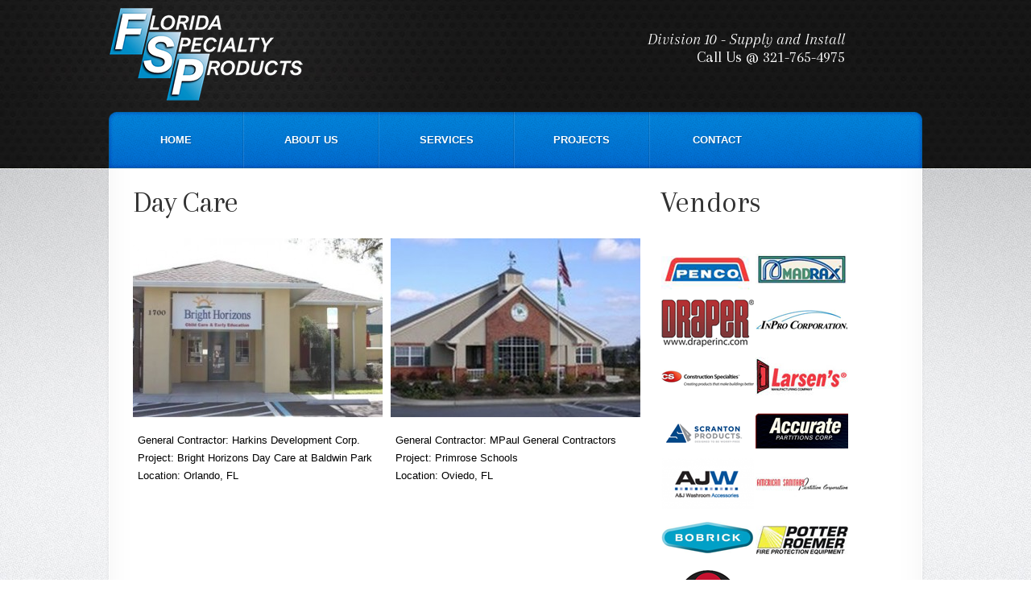

--- FILE ---
content_type: text/html; charset=UTF-8
request_url: https://www.yourflsp.com/day-care/
body_size: 4872
content:
<!DOCTYPE html>
<!--[if lt IE 7 ]><html class="ie ie6" lang="en-US"> <![endif]-->
<!--[if IE 7 ]><html class="ie ie7" lang="en-US"> <![endif]-->
<!--[if IE 8 ]><html class="ie ie8" lang="en-US"> <![endif]-->
<!--[if IE 9 ]><html class="ie ie9" lang="en-US"> <![endif]-->
<!--[if (gt IE 9)|!(IE)]><!--><html lang="en-US"> <!--<![endif]-->
<head>
	<title>Day Care  |  Florida Specialty Products, Inc. &#8211;</title>
	<meta name="description" content=" &raquo; Day Care | Your Division 10 Specialist!" />
	<meta charset="UTF-8" />
	<link rel="profile" href="https://gmpg.org/xfn/11" />
  <link rel="icon" href="https://www.yourflsp.com/wp-content/themes/theme1612/favicon.ico" type="image/x-icon" />
	<link rel="pingback" href="https://www.yourflsp.com/xmlrpc.php" />
	<link rel="alternate" type="application/rss+xml" title="Florida Specialty Products, Inc. &#8211;" href="https://www.yourflsp.com/feed/" />
	<link rel="alternate" type="application/atom+xml" title="Florida Specialty Products, Inc. &#8211;" href="https://www.yourflsp.com/feed/atom/" />
	  <!--[if lt IE 8]>
    <div style=' clear: both; text-align:center; position: relative;'>
    	<a href="http://www.microsoft.com/windows/internet-explorer/default.aspx?ocid=ie6_countdown_bannercode"><img src="https://storage.ie6countdown.com/assets/100/images/banners/warning_bar_0000_us.jpg" border="0" alt="" /></a>
    </div>
  <![endif]-->
  <link rel="stylesheet" type="text/css" media="all" href="https://www.yourflsp.com/wp-content/themes/theme1612/css/normalize.css" />
	<link rel="stylesheet" type="text/css" media="all" href="https://www.yourflsp.com/wp-content/themes/theme1612/style.css" />
	<link rel="stylesheet" type="text/css" media="all" href="https://www.yourflsp.com/wp-content/themes/theme1612/css/colorscheme.css" />	
  <link rel="stylesheet" type="text/css" media="all" href="https://www.yourflsp.com/wp-content/themes/theme1612/css/prettyPhoto.css" />
  <link rel="stylesheet" type="text/css" media="all" href="https://www.yourflsp.com/wp-content/themes/theme1612/css/grid.css" />
  <link href='https://fonts.googleapis.com/css?family=Arapey:400' rel='stylesheet' type='text/css'>
  <link href='https://fonts.googleapis.com/css?family=Arapey:400italic' rel='stylesheet' type='text/css'>
	<link rel='dns-prefetch' href='//s.w.org' />
<link rel="alternate" type="application/rss+xml" title="Florida Specialty Products, Inc. - &raquo; Feed" href="https://www.yourflsp.com/feed/" />
<link rel="alternate" type="application/rss+xml" title="Florida Specialty Products, Inc. - &raquo; Comments Feed" href="https://www.yourflsp.com/comments/feed/" />
<link rel="alternate" type="application/rss+xml" title="Florida Specialty Products, Inc. - &raquo; Day Care Comments Feed" href="https://www.yourflsp.com/day-care/feed/" />
		<script type="text/javascript">
			window._wpemojiSettings = {"baseUrl":"https:\/\/s.w.org\/images\/core\/emoji\/11\/72x72\/","ext":".png","svgUrl":"https:\/\/s.w.org\/images\/core\/emoji\/11\/svg\/","svgExt":".svg","source":{"concatemoji":"https:\/\/www.yourflsp.com\/wp-includes\/js\/wp-emoji-release.min.js?ver=4.9.26"}};
			!function(e,a,t){var n,r,o,i=a.createElement("canvas"),p=i.getContext&&i.getContext("2d");function s(e,t){var a=String.fromCharCode;p.clearRect(0,0,i.width,i.height),p.fillText(a.apply(this,e),0,0);e=i.toDataURL();return p.clearRect(0,0,i.width,i.height),p.fillText(a.apply(this,t),0,0),e===i.toDataURL()}function c(e){var t=a.createElement("script");t.src=e,t.defer=t.type="text/javascript",a.getElementsByTagName("head")[0].appendChild(t)}for(o=Array("flag","emoji"),t.supports={everything:!0,everythingExceptFlag:!0},r=0;r<o.length;r++)t.supports[o[r]]=function(e){if(!p||!p.fillText)return!1;switch(p.textBaseline="top",p.font="600 32px Arial",e){case"flag":return s([55356,56826,55356,56819],[55356,56826,8203,55356,56819])?!1:!s([55356,57332,56128,56423,56128,56418,56128,56421,56128,56430,56128,56423,56128,56447],[55356,57332,8203,56128,56423,8203,56128,56418,8203,56128,56421,8203,56128,56430,8203,56128,56423,8203,56128,56447]);case"emoji":return!s([55358,56760,9792,65039],[55358,56760,8203,9792,65039])}return!1}(o[r]),t.supports.everything=t.supports.everything&&t.supports[o[r]],"flag"!==o[r]&&(t.supports.everythingExceptFlag=t.supports.everythingExceptFlag&&t.supports[o[r]]);t.supports.everythingExceptFlag=t.supports.everythingExceptFlag&&!t.supports.flag,t.DOMReady=!1,t.readyCallback=function(){t.DOMReady=!0},t.supports.everything||(n=function(){t.readyCallback()},a.addEventListener?(a.addEventListener("DOMContentLoaded",n,!1),e.addEventListener("load",n,!1)):(e.attachEvent("onload",n),a.attachEvent("onreadystatechange",function(){"complete"===a.readyState&&t.readyCallback()})),(n=t.source||{}).concatemoji?c(n.concatemoji):n.wpemoji&&n.twemoji&&(c(n.twemoji),c(n.wpemoji)))}(window,document,window._wpemojiSettings);
		</script>
		<style type="text/css">
img.wp-smiley,
img.emoji {
	display: inline !important;
	border: none !important;
	box-shadow: none !important;
	height: 1em !important;
	width: 1em !important;
	margin: 0 .07em !important;
	vertical-align: -0.1em !important;
	background: none !important;
	padding: 0 !important;
}
</style>
<link rel='stylesheet' id='contact-form-7-css'  href='https://www.yourflsp.com/wp-content/plugins/contact-form-7/includes/css/styles.css?ver=5.1.9' type='text/css' media='all' />
<script>if (document.location.protocol != "https:") {document.location = document.URL.replace(/^http:/i, "https:");}</script><script type='text/javascript' src='https://www.yourflsp.com/wp-content/themes/theme1612/js/jquery-1.6.4.min.js?ver=1.6.4'></script>
<script type='text/javascript' src='https://www.yourflsp.com/wp-content/themes/theme1612/js/modernizr.js?ver=2.0.6'></script>
<script type='text/javascript' src='https://www.yourflsp.com/wp-content/themes/theme1612/js/superfish.js?ver=1.4.8'></script>
<script type='text/javascript' src='https://www.yourflsp.com/wp-content/themes/theme1612/js/jquery.easing.1.3.js?ver=1.3'></script>
<script type='text/javascript' src='https://www.yourflsp.com/wp-content/themes/theme1612/js/jquery.prettyPhoto.js?ver=3.1.3'></script>
<script type='text/javascript' src='https://www.yourflsp.com/wp-content/themes/theme1612/js/jquery.nivo.slider.js?ver=2.5.2'></script>
<script type='text/javascript' src='https://www.yourflsp.com/wp-content/themes/theme1612/js/jquery.tools.min.js?ver=1.2.6'></script>
<script type='text/javascript' src='https://www.yourflsp.com/wp-content/themes/theme1612/js/jquery.loader.js?ver=1.0'></script>
<script type='text/javascript' src='https://www.yourflsp.com/wp-includes/js/swfobject.js?ver=2.2-20120417'></script>
<script type='text/javascript' src='https://www.yourflsp.com/wp-content/themes/theme1612/js/jquery.cycle.all.js?ver=2.99'></script>
<script type='text/javascript' src='https://www.yourflsp.com/wp-content/themes/theme1612/js/jquery.twitter.js?ver=1.0'></script>
<script type='text/javascript' src='https://www.yourflsp.com/wp-content/themes/theme1612/js/jquery.flickrush.js?ver=1.0'></script>
<script type='text/javascript' src='https://www.yourflsp.com/wp-content/themes/theme1612/js/audiojs/audio.js?ver=1.0'></script>
<script type='text/javascript' src='https://www.yourflsp.com/wp-content/themes/theme1612/js/custom.js?ver=1.0'></script>
<script type='text/javascript' src='https://www.yourflsp.com/wp-content/themes/theme1612/js/equalheight.js?ver=1.0'></script>
<script type='text/javascript' src='https://www.yourflsp.com/wp-content/plugins/cimy-header-image-rotator/js/jquery.cross-slide.min.js?ver=4.9.26'></script>
<link rel='https://api.w.org/' href='https://www.yourflsp.com/wp-json/' />
<link rel="EditURI" type="application/rsd+xml" title="RSD" href="https://www.yourflsp.com/xmlrpc.php?rsd" />
<link rel="wlwmanifest" type="application/wlwmanifest+xml" href="https://www.yourflsp.com/wp-includes/wlwmanifest.xml" /> 
<meta name="generator" content="WordPress 4.9.26" />
<link rel='shortlink' href='https://www.yourflsp.com/?p=743' />
<link rel="alternate" type="application/json+oembed" href="https://www.yourflsp.com/wp-json/oembed/1.0/embed?url=https%3A%2F%2Fwww.yourflsp.com%2Fday-care%2F" />
<link rel="alternate" type="text/xml+oembed" href="https://www.yourflsp.com/wp-json/oembed/1.0/embed?url=https%3A%2F%2Fwww.yourflsp.com%2Fday-care%2F&#038;format=xml" />
<!--	Start code from Cimy Header Image Rotator 6.1.1	Copyright (c) 2009-2013 Marco Cimmino	http://www.marcocimmino.net/cimy-wordpress-plugins/cimy-header-image-rotator/	-->

<script type="text/javascript" language="javascript">
jQuery(document).ready(function($) {
  $(function() {
   var myid = $('#cimy_div_id_0');
   if (myid[0]) {
    $('#cimy_div_id_0').crossSlide({
      sleep: 7,
      fade: 3
    }, [
	{ src: 'https://www.yourflsp.com/wp-content/Cimy_Header_Images/0/accurate-m.png'},
	{ src: 'https://www.yourflsp.com/wp-content/Cimy_Header_Images/0/ajwashroom-m.png'},
	{ src: 'https://www.yourflsp.com/wp-content/Cimy_Header_Images/0/american-flagpole-m.png'},
	{ src: 'https://www.yourflsp.com/wp-content/Cimy_Header_Images/0/bobrick-m.png'},
	{ src: 'https://www.yourflsp.com/wp-content/Cimy_Header_Images/0/bradley-m.png'},
	{ src: 'https://www.yourflsp.com/wp-content/Cimy_Header_Images/0/claridge-m.png'},
	{ src: 'https://www.yourflsp.com/wp-content/Cimy_Header_Images/0/construction-specialties-h.png'},
	{ src: 'https://www.yourflsp.com/wp-content/Cimy_Header_Images/0/draper-m.png'},
	{ src: 'https://www.yourflsp.com/wp-content/Cimy_Header_Images/0/koroseal-m.png'},
	{ src: 'https://www.yourflsp.com/wp-content/Cimy_Header_Images/0/penco-m.png'},
	{ src: 'https://www.yourflsp.com/wp-content/Cimy_Header_Images/0/potter-roemer-m.png'},
	{ src: 'https://www.yourflsp.com/wp-content/Cimy_Header_Images/0/scranton-logo-m.png'},
	{ src: 'https://www.yourflsp.com/wp-content/Cimy_Header_Images/0/InPro_Logo-m.png'},
	{ src: 'https://www.yourflsp.com/wp-content/Cimy_Header_Images/0/JL-industries-m.png'}
       ]);
   }
  });
});
</script>
<!--	End of code from Cimy Header Image Rotator	-->
<style type="text/css">.broken_link, a.broken_link {
	text-decoration: line-through;
}</style>  <script type="text/javascript">
	    if(window.opera) {
			   document.write("<link href='https://fonts.googleapis.com/css?family=Arapey:400,400italic' rel='stylesheet' type='text/css'>");
	    }
    </script>
  <script type="text/javascript">
  	// initialise plugins
		jQuery(function(){
			// main navigation init
			jQuery('ul.sf-menu').superfish({
				delay:       1000, 		// one second delay on mouseout 
				animation:   {opacity:'show',height:'show'}, // fade-in and slide-down animation 
				speed:       'normal',  // faster animation speed 
				autoArrows:  false,   // generation of arrow mark-up (for submenu) 
				dropShadows: false   // drop shadows (for submenu)
			});
			
			// prettyphoto init
			jQuery("a[rel^='prettyPhoto']").prettyPhoto({
				animation_speed:'normal',
				slideshow:5000,
				autoplay_slideshow: false
			});
			
		});
		
		// Init for audiojs
		audiojs.events.ready(function() {
			var as = audiojs.createAll();
		});
  </script>
  
  <script type="text/javascript">
		jQuery(window).load(function() {
			// nivoslider init
			jQuery('#slider').nivoSlider({
				effect: 'fold',
				slices:15,
				boxCols:8,
				boxRows:8,
				animSpeed:500,
				pauseTime:5000,
				directionNav:true,
				directionNavHide:false,
				controlNav:true,
				captionOpacity:1			});
		});
	</script>
  <!-- Custom CSS -->
	  
  
  
  
  <style type="text/css">
		/* Body styling options */
				
  	/* Header styling options */
				
		/* Links and buttons color */
				
		/* Body typography */
		body {font-family:Arial, Helvetica, sans-serif; color:#989592}#main {font-size:12px; font-style:normal;}  </style>
</head>

<body data-rsssl=1 class="page-template page-template-healthcare page-template-healthcare-php page page-id-743">

<div id="main"><!-- this encompasses the entire Web site -->
<div class="bg-top">
<div class="bg-center">
<div id="main-box">
	<header id="header">
      	<div class="logo">
	
                    	            	<a href="https://www.yourflsp.com/" id="logo"><img src="https://www.yourflsp.com/wp-content/uploads/2011/07/FSP-Logo.png" alt="Florida Specialty Products, Inc. &#8211;" title="Your Division 10 Specialist!"></a>
                                
        </div>
        <nav class="primary">
          <ul id="topnav" class="sf-menu"><li id="menu-item-205" class="menu-item menu-item-type-post_type menu-item-object-page menu-item-home menu-item-205"><a href="https://www.yourflsp.com/">Home</a></li>
<li id="menu-item-21" class="menu-item menu-item-type-post_type menu-item-object-page menu-item-21"><a href="https://www.yourflsp.com/about-us/">About Us</a></li>
<li id="menu-item-19" class="menu-item menu-item-type-post_type menu-item-object-page menu-item-19"><a href="https://www.yourflsp.com/services/">Services</a></li>
<li id="menu-item-20" class="menu-item menu-item-type-post_type menu-item-object-page menu-item-20"><a href="https://www.yourflsp.com/projects/">Projects</a></li>
<li id="menu-item-17" class="menu-item menu-item-type-post_type menu-item-object-page menu-item-17"><a href="https://www.yourflsp.com/contact/">Contact</a></li>
</ul>        </nav><!--.primary-->
        <div id="widget-header">
        	<div id="text-2" class="widget-header">			<div class="textwidget"><!-- AddThis Button BEGIN -->
<div class="addthis_toolbox addthis_default_style addthis_32x32_style">
<a class="addthis_button_preferred_1"></a>
<a class="addthis_button_preferred_2"></a>
<a class="addthis_button_preferred_3"></a>
<a class="addthis_button_preferred_4"></a>
<a class="addthis_button_compact"></a>
<a class="addthis_counter addthis_bubble_style"></a>
</div>
<script type="text/javascript">var addthis_config = {"data_track_addressbar":true};</script>
<script type="text/javascript" src="https://s7.addthis.com/js/250/addthis_widget.js#pubid=ra-4fe46bc85a7e9bf3"></script>
<!-- AddThis Button END -->
<br>
<span style="position: relative; left: -100px;"><span style="font-style: italic;">Division 10 - Supply and Install</span><br/>
Call Us @ 321-765-4975</span></div>
		</div>        </div><!--#widget-header-->
	</header>
	<div class="mb_tail">
		<div class="mb_top">
			<div class="mb_bot">
							
	<div class="container_24 primary_content_wrap clearfix">
<div id="content" class="grid_25">
	<div class="header-title">
		
														<h1>Day Care</h1>
													
	</div>   
        
      
<div id="gallery">
  <ul class="portfolio">
        
    
        
      <li class="">
				        <span class="image-border"><a class="image-wrap" href="#" title="Permanent Link toDay Care #2" ><img width="310" height="222" src="https://www.yourflsp.com/wp-content/uploads/2012/10/Bright-Horizons-at-Baldwin-Park-310x222.jpg" class="attachment-portfolio-post-thumbnail size-portfolio-post-thumbnail wp-post-image" alt="" srcset="https://www.yourflsp.com/wp-content/uploads/2012/10/Bright-Horizons-at-Baldwin-Park-310x222.jpg 310w, https://www.yourflsp.com/wp-content/uploads/2012/10/Bright-Horizons-at-Baldwin-Park-230x165.jpg 230w" sizes="(max-width: 310px) 100vw, 310px" /></a></span>
                <div class="folio-desc">
          <p class="excerpt">General Contractor:  Harkins Development Corp.<br/>
Project:  Bright Horizons Day Care at Baldwin Park<br/>
Location: Orlando, FL
</p>
        </div>
      </li>
    
  
        
    
        
      <li class="nomargin">
				        <span class="image-border"><a class="image-wrap" href="#" title="Permanent Link toDay Care #1" ><img width="310" height="222" src="https://www.yourflsp.com/wp-content/uploads/2012/10/Primrose-School-of-Oviedo-310x222.jpg" class="attachment-portfolio-post-thumbnail size-portfolio-post-thumbnail wp-post-image" alt="" srcset="https://www.yourflsp.com/wp-content/uploads/2012/10/Primrose-School-of-Oviedo-310x222.jpg 310w, https://www.yourflsp.com/wp-content/uploads/2012/10/Primrose-School-of-Oviedo-300x214.jpg 300w, https://www.yourflsp.com/wp-content/uploads/2012/10/Primrose-School-of-Oviedo-230x165.jpg 230w, https://www.yourflsp.com/wp-content/uploads/2012/10/Primrose-School-of-Oviedo.jpg 353w" sizes="(max-width: 310px) 100vw, 310px" /></a></span>
                <div class="folio-desc">
          <p class="excerpt">General Contractor:  MPaul General Contractors<br/>
Project:  Primrose Schools<br/>
Location: Oviedo, FL
</p>
        </div>
      </li>
    
  
      </ul>
  <div class="clear"></div>
</div>

	<!-- Page navigation -->

</div><!-- #content -->
<aside id="sidebar" class="grid_5 maxheight  prefix_1">
	<div id="text-3" class="widget widget_text"><h3>Vendors</h3>			<div class="textwidget"><table>
<tr>
<td><img src="/wp-content/uploads/2012/09/penco-s.png"></td>
<td><img src="/wp-content/uploads/2012/10/madrax.png"></td>
</tr>
<tr>
<td><img src="/wp-content/uploads/2012/09/draper-s.png"></td>
<td><img src="/wp-content/uploads/2012/09/InPro_Logo-s.png"></td>
</tr>
<tr>
<td><img src="/wp-content/uploads/2012/09/construction-specialties-s.png"></td>
<td><img src="https://www.yourflsp.com/wp-content/uploads/2018/01/larsen.jpg"></td>
</tr>
<tr>
<td><img src="/wp-content/uploads/2012/09/scranton-logo-s.png"></td>
<td><img src="/wp-content/uploads/2012/09/accurate-s.png"></td>
</tr>
<tr>
<td><img src="/wp-content/uploads/2012/09/ajwashroom-s.png"></td>
<td><img src="https://www.yourflsp.com/wp-content/uploads/2018/01/amersan.jpg"></td>
</tr>
<tr>
<td><img src="/wp-content/uploads/2012/09/bobrick-s.png"></td>
<td><img src="/wp-content/uploads/2012/09/potter-roemer-s.png"></td>
</tr>
<tr>
<td><img src="/wp-content/uploads/2012/09/JL-industries-s.png"></td>
<td><img src="/wp-content/uploads/2012/09/bradley-s.png"></td>
</tr>

</table></div>
		</div></aside><!--sidebar-->
<!-- end #main -->
				
				</div><!--.container-->
			</div>
		</div>	
	</div><div class="bot-img"></div>	
  </div>  
	<footer id="footer">
		
			<div id="copyright" class="clearfix">
				
					
			<span class="footer-left">
&copy;Copyright 2025. Florida Specialty Products. All Rights Reserved
</span>		<div id="footer-text">
												
						
                                                        Website by <a href="http://orleansmarketing.com/" target="_blank">OMG</a>
							<!--Florida Specialty Products, Inc. &#8211; (c) 2025 
							<a href="https://www.yourflsp.com/privacy-policy/" title="Privacy Policy">Privacy Policy</a> -->
																	</div>
					
				
			</div>
		
	</footer>
</div><!--#main-->
<script type='text/javascript' src='https://www.yourflsp.com/wp-includes/js/comment-reply.min.js?ver=4.9.26'></script>
<script type='text/javascript'>
/* <![CDATA[ */
var wpcf7 = {"apiSettings":{"root":"https:\/\/www.yourflsp.com\/wp-json\/contact-form-7\/v1","namespace":"contact-form-7\/v1"}};
/* ]]> */
</script>
<script type='text/javascript' src='https://www.yourflsp.com/wp-content/plugins/contact-form-7/includes/js/scripts.js?ver=5.1.9'></script>
<script type='text/javascript' src='https://www.yourflsp.com/wp-includes/js/wp-embed.min.js?ver=4.9.26'></script>
 <!-- this is used by many Wordpress features and for plugins to work properly -->
	<script type="text/javascript">
		  var _gaq = _gaq || [];
  _gaq.push(['_setAccount', 'UA-36840428-1']);
  _gaq.push(['_trackPageview']);

  (function() {
    var ga = document.createElement('script'); ga.type = 'text/javascript'; ga.async = true;
    ga.src = ('https:' == document.location.protocol ? 'https://ssl' : 'http://www') + '.google-analytics.com/ga.js';
    var s = document.getElementsByTagName('script')[0]; s.parentNode.insertBefore(ga, s);
  })();

	</script>
  <!-- Show Google Analytics -->	
</div></div>
</body>
</html>

--- FILE ---
content_type: text/css
request_url: https://www.yourflsp.com/wp-content/themes/theme1612/css/normalize.css
body_size: 2508
content:
/* =============================================================================
   HTML5 element display
   ========================================================================== */

/*
 * Corrects block display not defined in IE6/7/8/9 & FF3
 */

article,
aside,
details,
figcaption,
figure,
footer,
header,
hgroup,
nav,
section {
    display: block;
}

/*
 * Corrects inline-block display not defined in IE6/7/8/9 & FF3
 * Known limitation: IE6 will not apply style for 'audio[controls]'
 */

audio[controls],
canvas,
video {
    display: inline-block;
    *display: inline;
    zoom: 1;
}


/* =============================================================================
   Base
   ========================================================================== */

/*
 * 1. Corrects text resizing oddly in IE6/7 when body font-size is set using em units
 *    http://clagnut.com/blog/348/#c790
 * 2. Keeps page centred in all browsers regardless of content height
 * 3. Removes Android and iOS tap highlight color to prevent entire container being highlighted
 *    www.yuiblog.com/blog/2010/10/01/quick-tip-customizing-the-mobile-safari-tap-highlight-color/
 * 4. Prevents iOS text size adjust after orientation change, without disabling user zoom
 *    www.456bereastreet.com/archive/201012/controlling_text_size_in_safari_for_ios_without_disabling_user_zoom/
 */

html {
    font-size: 100%; /* 1 */
    overflow-y: scroll; /* 2 */
    -webkit-tap-highlight-color: rgba(0,0,0,0); /* 3 */
    -webkit-text-size-adjust: 100%; /* 4 */
    -ms-text-size-adjust: 100%; /* 4 */
}

/*
 * Addresses margins handled incorrectly in IE6/7
 */

body {
    margin: 0;
}

/* 
 * Addresses font-family inconsistency between 'textarea' and other form elements.
 */

body,
button,
input,
select,
textarea {
    font-family: sans-serif;
}

/*
 * 1. Removes border when inside 'a' element in IE6/7/8/9
 * 2. Improves image quality when scaled in IE7
 *    code.flickr.com/blog/2008/11/12/on-ui-quality-the-little-things-client-side-image-resizing/
 */

img {
		margin:0;
		vertical-align:top;
    border: 0; /* 1 */
    -ms-interpolation-mode: bicubic; /* 2 */
}

embed,
object {
 outline: none;
}


/* =============================================================================
   Links
   ========================================================================== */

a {
    color: #000;
		outline:none;
		text-decoration:underline;
}


/*
 * Improves readability when focused and also mouse hovered in all browsers
 * people.opera.com/patrickl/experiments/keyboard/test
 */

a:hover,
a:active {
    outline: 0;
		text-decoration:none;
}


/* =============================================================================
   Typography
   ========================================================================== */

/*
 * Heading (h1, h2, h3, h4, h5, h6)
 */
h1,h2,h3,h4,h5,h6{
  font-weight:700;
  padding:0;
}
h1{
  font-size:2.5em;
	line-height:1.2em;
  margin:0 0 0.75em;
  font-family: 'Arapey', serif;
  font-weight:normal;
  color:#000;
}
h2{
  font-size:3.167em;
  line-height:30px;
  margin:0 0 .8em;
  letter-spacing: -1px;
  font-family: 'Arapey', serif;
  font-weight:normal;
  color:#000;
}
h3{
  font-size:1.25em;
  margin:0 0 .6em;
  color:#000;
  text-transform:uppercase;
  line-height:20px;
  font-family: 'Arapey', serif;
  font-weight:normal;
}
h4{
  font-size:16px;
  line-height:20px;
  margin:0 0 .5em;
  font-weight:normal;
  color:#0272bf;
  font-family: 'Arapey', serif;
  font-style:italic;
}
h5{
  font-size:0.8333em;
  margin:0 0 1em;
}
h6{
  font-size:0.666em;
  margin:0 0 2.25em;
}


p {
	padding:0;
	margin:0 0 1.5em 0;
	}

/*
 * Addresses styling not present in IE7/8/9, S5, Chrome
 */

abbr[title] {
    border-bottom: 1px dotted;
}

/*
 * Addresses style set to 'bolder' in FF3/4, S4/5, Chrome
*/

b, 
strong { 
    font-weight:700;
}

blockquote {
    margin: 1em 40px;
		quotes:none;
		border-left: 1px solid #CCCCCC;
		font-style: italic;
		margin-left: 2em;
		padding:1.5em;
		margin-bottom:1.5em;
}

/*
 * Addresses styling not present in S5, Chrome
 */

dfn {
    font-style: italic;
}

/*
 * Addresses styling not present in IE6/7/8/9
 */

mark {
    background: #ff0;
    color: #000;
}

/*
 * Corrects font family set oddly in IE6, S5, Chrome
 * en.wikipedia.org/wiki/User:Davidgothberg/Test59
 */

pre,
code,
kbd,
samp {
    font-family: monospace, monospace;
    _font-family: 'courier new', monospace;
    font-size: 1em;
}

/*
 * Improves readability of pre-formatted text in all browsers
 */

pre {
    white-space: pre;
    white-space: pre-wrap;
    word-wrap: break-word;
		font-family:"Courier New", Courier, monospace, serif;
		margin:0 0 1.5em;
		border-left: 1px solid #CCCCCC;
		margin-left: 2em;
		padding-left: 2em;
}

/*
 * 1. Addresses CSS quotes not supported in IE6/7
 * 2. Addresses quote property not supported in S4
 */

/* 1 */

q {
    quotes:none;
		font-style: italic;
}

/* 2 */

q:before,
q:after {
    content: '';
    content: none;
}

small {
    font-size: 75%;
}

/*
 * Prevents sub and sup affecting line-height in all browsers
 * gist.github.com/413930
 */

sub,
sup {
    font-size: 75%;
    line-height: 0;
    position: relative;
    vertical-align: baseline;
}

sup {
    top: -0.5em;
}

sub {
    bottom: -0.25em;
}


/* =============================================================================
   Lists
   ========================================================================== */

ul,
ol {
    margin: 1em 0;
    padding: 0 0 0 40px;
    color: #000;
}

ol {
	list-style-type:decimal;
	list-style-position:outside;
	}

ul {
	list-style-type:none;
	padding:0;
	margin:0 0 1.5em 0;
	}
	ul li {
		vertical-align:top;
		padding:0 0 0 15px;
		margin:0 0 10px 0;
		list-style-type:none;
		font-family: 'Arapey', serif;
		background-position:0 10px;
		background-repeat:no-repeat;
		background-image:url(../images/marker.gif);
		font-size:16px;
		font-style:italic;
		}
		ul li a {
		    text-decoration:none;
		}
		ul li a:hover {
		    color:#0272bf;
		}
		ul ul {
			margin:10px 0 0 .5em;
			padding:0;
			}

dd {
    margin: 0 0 0 40px;
}

nav ul,
nav ol {
    list-style: none;
}


/* =============================================================================
   Figures
   ========================================================================== */

/*
 * Addresses margin not present in IE6/7/8/9, S5, O11
 */

figure {
    margin: 0;
}


/* =============================================================================
   Forms
   ========================================================================== */

/*
 * Corrects margin displayed oddly in IE6/7
 */

form {
    margin: 0;
}

/*
 * Define consistent margin and padding
 */

fieldset {
    margin: 0 2px;
    padding: 0.35em 0.625em 0.75em;
}

/*
 * 1. Corrects color not being inherited in IE6/7/8/9
 * 2. Corrects alignment displayed oddly in IE6/7
 */

legend {
    border: 0; /* 1 */
    *margin-left: -7px; /* 2 */
}

/*
 * 1. Corrects font size not being inherited in all browsers
 * 2. Addresses margins set differently in IE6/7, F3/4, S5, Chrome
 * 3. Improves appearance and consistency in all browsers
 */

button,
input,
select,
textarea {
    font-size: 100%; /* 1 */
    margin: 0; /* 2 */
    vertical-align: baseline; /* 3 */
    *vertical-align: middle; /* 3 */
}

/*
 * 1. Addresses FF3/4 setting line-height using !important in the UA stylesheet
 * 2. Corrects inner spacing displayed oddly in IE6/7
 */

button,
input {
    line-height: normal; /* 1 */
    *overflow: visible;  /* 2 */
}

/*
 * 1. Improves usability and consistency of cursor style between image-type 'input' and others
 * 2. Corrects inability to style clickable 'input' types in iOS
 */

button,
input[type="button"], 
input[type="reset"], 
input[type="submit"] {
    cursor: pointer; /* 1 */
    -webkit-appearance: button; /* 2 */
}

/*
 * Addresses box sizing set to content-box in IE8/9
 */

input[type="checkbox"],
input[type="radio"] {
    box-sizing: border-box;
}

/*
 * 1. Addresses appearance set to searchfield in S5, Chrome
 * 2. Addresses box sizing set to border-box in S5, Chrome (include -moz to future-proof)
 */

input[type="search"] {
    -webkit-appearance: textfield; /* 1 */
    -moz-box-sizing: content-box;
    -webkit-box-sizing: content-box; /* 2 */
    box-sizing: content-box;
}

/*
 * Corrects inner padding displayed oddly in S5, Chrome on OSX
 */

input[type="search"]::-webkit-search-decoration {
    -webkit-appearance: none;
}

/*
 * Corrects inner padding and border displayed oddly in FF3/4
 * www.sitepen.com/blog/2008/05/14/the-devils-in-the-details-fixing-dojos-toolbar-buttons/
 */

button::-moz-focus-inner,
input::-moz-focus-inner {
    border: 0;
    padding: 0;
}

/*
 * 1. Removes default vertical scrollbar in IE6/7/8/9
 * 2. Improves readability and aligment in all browsers
 */

textarea {
    overflow: auto; /* 1 */
    vertical-align: top; /* 2 */
		font:101%/1.5em Arial, Helvetica, sans-serif;
}


/* =============================================================================
   Tables
   ========================================================================== */

/* 
 * Remove most spacing between table cells
 */

table {
    border-collapse: collapse;
    border-spacing: 0;
}


--- FILE ---
content_type: text/css
request_url: https://www.yourflsp.com/wp-content/themes/theme1612/style.css
body_size: 10663
content:
@charset utf-8;
/*--
	Theme Name: theme1612
	Theme URI: http://template-help.com/
	Description: A theme for Wordpress 3.1+ from Template-Help.com Collection
	Author: Template_Help.com 
	Author URL: http://www.Template-Help.com/ 
--*/

/* General
---------------------------------------- */
html,
body {
	min-width:1018px;
	}
body{
	background-position:50% 0;
	background-repeat:repeat-x;
	font: 100%/1.375em Arial, Helvetica, sans-serif;
	position:relative;
}
p{
	color: #000;
}
#main {
	font-size:.75em;
}

#main-box {	
}
	#main-box .mb_tail {		
		width:1018px;
		margin: 0 auto;
	}
	#main-box .mb_top {
		background-position:50% 0;
		background-repeat:no-repeat;
	}
	#main-box .mb_bot {
		background-position:0 bottom;
		background-repeat:no-repeat;
		min-height: 550px;
	}
	


/* List styling */
dl dt {
	background:url(images/list-arrow.gif) no-repeat 0 3px;
	padding:0 0 3px 32px;
	margin-bottom:.2em;
	font-size:18px;
	line-height:1.2em;
	color:#191919;
	}
dl dd {
	padding:0 0 0 32px;
	margin:0 0 1.5em 0;
	}




/* Header
---------------------------------------- */
#header {
	height:209px;
	position:relative;
	z-index:99;
	width:1018px;
	margin: 0 auto;
	}
body.home #header {
}	

/* Logo */
.logo {
	position:absolute;
	left: 5px;
	top: 10px;
	}
	.logo h1,
	.logo h2 {
		font-size:5.833em;
		line-height:1.2em;
		margin:-28px 0 0 0;
		letter-spacing:-2px;
		}
		.logo h1 a,
		.logo h2 a {
			text-decoration:none;
			padding: 0 0 0 0;
			background-position:0 17px;
			background-repeat:no-repeat;
			}
.logo .tagline {
	text-transform:uppercase;
	font-family: 'Arapey', serif;
	letter-spacing: 3px;
	margin:0;
	padding: 0 0 0 86px;
	}


/* Header widget */
#widget-header {
	position:absolute;
	right:0;
	top:56px;
	z-index:1;
	width:325px;
}
	.widget-header {
		font-size:20px;
		line-height:22px;
		font-family: 'Arapey', serif;
		text-align:right;
		position: relative;
		top: -40px;
		}

/* Social Networks */
#widget-header .social-networks {
	list-style-type:none;
	padding:0;
	margin:0;
	border:none;
	}
	#widget-header .social-networks li {
		float:left;
		border:none;
		padding:0;
		margin:0 0 0 5px;
		background:none;
		list-style-type:none;
		height:30px;
		}
		#widget-header .social-networks li a {
			text-decoration:none;
			float:left;
			height:30px;
			display:block;
			}
		#widget-header .social-networks li a:hover {
			color:red;
			}

/* EasyTooltip */
.tooltip {
	background: none repeat scroll 0 0 #252525;
	border: 1px solid #000000;
	color: #EEEEEE;
	display: none;
	font-size: 11px;
	line-height:1.2em;
	margin: 13px 0 0;
	padding: 5px;
	z-index:99;
}




/* Request a quote */
#widget_my_requestquotewidget {
	width:100%;
	overflow:hidden;
	}
	
	.top-box {
		background:#eee;
		border:1px solid #dbdbdb;
		padding:20px;
		margin-bottom:20px;
		overflow:hidden;
		zoom:1;
		position:relative;
		min-height:80px;
		}
	.box-button {
		float:right;
		background:#dbdbdb;
		font-size:21px;
		color:#fff;
		text-decoration:none;
		padding:10px;
		position:absolute;
		right:30px;
		top:50%;
		margin-top:-25px;
		}
	.box-text {
		float:left;
		width:75%;
		}



/* Slider
---------------------------------------- */
#slider-wrapper {
	height:448px;
	overflow:hidden;
	position:relative;
	margin-bottom:32px;
	}
#slider {
	position:relative;
	width:950px;
	height:448px;
	background:url(images/loading.gif) no-repeat 50% 50% #fff;
}
#slider img {
	position:absolute;
	top:0px;
	left:0px;
	display:none;
}
#slider a {
	border:0;
	display:block;
}


/* The Nivo Slider styles */
.nivoSlider {
	position:relative;
}
.nivoSlider img {
	position:absolute;
	top:0px;
	left:0px;
}
/* If an image is wrapped in a link */
.nivoSlider a.nivo-imageLink {
	position:absolute;
	top:0px;
	left:0px;
	width:100%;
	height:100%;
	border:0;
	padding:0;
	margin:0;
	z-index:60;
	display:none;
}
/* The slices in the Slider */
.nivo-slice {
	display:block;
	position:absolute;
	z-index:50;
	height:100%;
}
.nivo-box {
	display:block;
	position:absolute;
	z-index:5;
}
/* Caption styles */
.nivo-caption {
	position:absolute;
	right:0px;
	top:119px;
	opacity:1; /* Overridden by captionOpacity setting */
	width:475px;
	height:186px;
	z-index:89;
	text-align:right;
	background-position:0 0;
	background-repeat:no-repeat;
	filter:none !important;
}
.nivo-caption .nivo-caption-inner {
	padding:38px 35px 0 0;
	margin:0;
	filter:none !important;
}
	.nivo-caption h2 {
		font-size:40px;
		line-height:35px;
		letter-spacing: -1px;
		filter:none !important;
		padding:0 0 20px 0;
		color: #fff;
	}
.nivo-caption a {
	display:inline !important;
}
.nivo-html-caption {
  display:none;
}
/* Direction nav styles (e.g. Next & Prev) */
.nivo-directionNav {
	width:49px;
	height:25px;
	position:absolute;
	right:39px;
	top: 258px;
	background-position:0 0;
	background-repeat:no-repeat;
	z-index: 99;
}
.nivo-directionNav a {
	z-index:99;
	cursor:pointer;
	width:25px;
	height:0;
	padding-top: 25px;
	overflow:hidden;
	background-repeat:no-repeat;
	position:absolute;
	top: 0;
	
	-webkit-transition:all 0.3s ease;
	-moz-transition:all 0.3s ease;
	-o-transition:all 0.3s ease;
}
.nivo-prevNav {
	left:0;
	background-position:8px 7px;
}
.nivo-nextNav {
	right:0;
	background-position:9px 7px;
}

.nivo-nextNav:hover {
	background-position:11px 7px;
	}

.nivo-prevNav:hover {
	background-position:6px 7px;
	}
/* Control nav styles (e.g. 1,2,3...) */
.nivo-controlNav {
	position:absolute;
	width:950px;
	height:20px;
	left:0;
	bottom:-20px;
	text-align:center;
}
.nivo-controlNav a {
	position:relative;
	z-index:99;
	cursor:pointer;
	display:inline-block !important;
}
.nivo-controlNav a.active {
	font-weight:bold;
}

#slider .nivo-controlNav img {
	display:inline; /* Unhide the thumbnails */
	position:relative;
	margin-right:10px;
	width:120px;
	height:auto;
}









/* Navigations
---------------------------------------- */

/* Primary navigation */
nav.primary {
	position:relative;
	z-index:2;
}

/* Essential styles for dropdown menu */
.sf-menu, .sf-menu * {
	margin:			0;
	padding:		0;
	list-style:		none;
}
.sf-menu {
	line-height:	1.0;
}
.sf-menu ul {
	position:		absolute;
	top:			-999em;
	width:			10em; /* left offset of submenus need to match (see below) */
}
.sf-menu ul li {
	width:			100%;
}
.sf-menu li:hover {
	visibility:		inherit; /* fixes IE7 'sticky bug' */
}
.sf-menu li {
	float:			left;
	position:		relative;
	padding:0;
	margin: 0;
	font-style:normal;
	font-family:Arial, Helvetica, sans-serif;
	background:none;
}
.sf-menu a {
	display:		block;
	position:		relative;
}
.sf-menu li:hover ul,
.sf-menu li.sfHover ul {
	left:			1px;
	top:			71px; /* match top ul list item height */
	z-index:		99;
}
ul.sf-menu li:hover li ul,
ul.sf-menu li.sfHover li ul {
	top:			-999em;
}
ul.sf-menu li li:hover ul,
ul.sf-menu li li.sfHover ul {
	left:			168px; /* match ul width */
	top:			-1px;
}
ul.sf-menu li li:hover li ul,
ul.sf-menu li li.sfHover li ul {
	top:			-999em;
}
ul.sf-menu li li li:hover ul,
ul.sf-menu li li li.sfHover ul {
	left:			168px; /* match ul width */
	top:			-1px;
}


/* Our skin for dropdown menu */
.sf-menu {
	margin:139px 0 0 4px;
	float:left;
	height:70px;
	background-position:0 0;
	background-repeat:no-repeat;
	width:1010px;
}
.sf-menu a {
	text-decoration:none;
}
.sf-menu > li {
	background-position:0 0;
	background-repeat:no-repeat;
	padding-left: 2px;
}
.sf-menu > li:first-child {
	background:none;
	padding: 0;
}
	.sf-menu > li > a {
		font-size:13px;
		line-height:70px;
		font-weight:bold;
		text-transform:uppercase;
		text-shadow:1px 1px rgba(0,0,0,.2);
		width:166px;
		text-align:center;
	}
	.sf-menu > li > a:hover,
	.sf-menu > li.sfHover > a,
	.sf-menu > li.current-menu-item > a {
		text-decoration:underline;
	}
.sf-menu li ul {
	width:166px;
	background-position:0 bottom;
	background-repeat:repeat;	
	box-shadow:inset 0 0 5px rgba(255,255,255,.5);
	-moz-box-shadow:inset 0 0 5px rgba(255,255,255,.5);
	-webkit-box-shadow:inset 0 0 5px rgba(255,255,255,.5);
}
	.sf-menu li li {
		font-size:12px;
	}
	.sf-menu li li a {
		text-transform:uppercase;
		height:37px;
		line-height: 35px;
		background-position:0 -37px;
		background-repeat:no-repeat;
		text-align:center;
		margin-bottom: -2px;
	}
	.sf-menu li li a:hover,
	.sf-menu li li.sfHover > a,
	.sf-menu li li.current-menu-item > a {
		background-position:0 0;
	}
.sf-menu li:hover, .sf-menu li.sfHover,
.sf-menu a:focus, .sf-menu a:hover, .sf-menu a:active, .sf-menu li.current-menu-item > a {
	outline:		0;
}

/*** arrows **/
.sf-menu a.sf-with-ul {
	padding-right: 	2.25em;
	min-width:		1px; /* trigger IE7 hasLayout so spans position accurately */
}
.sf-sub-indicator {
	position:		absolute;
	display:		block;
	right:			.75em;
	top:			1.05em; /* IE6 only */
	width:			10px;
	height:			10px;
	text-indent: 	-999em;
	overflow:		hidden;
	background:		url(images/arrows-ffffff.png) no-repeat -10px -100px; /* 8-bit indexed alpha png. IE6 gets solid image only */
}
.sub-menu li {height: 35px !important; padding:0 !important; margin:0 !important;}
a > .sf-sub-indicator {  /* give all except IE6 the correct values */
	top:			.8em;
	background-position: 0 -100px; /* use translucent arrow for modern browsers*/
}
/* apply hovers to modern browsers */
a:focus > .sf-sub-indicator,
a:hover > .sf-sub-indicator,
a:active > .sf-sub-indicator,
li:hover > a > .sf-sub-indicator,
li.sfHover > a > .sf-sub-indicator {
	background-position: -10px -100px; /* arrow hovers for modern browsers*/
}

/* point right for anchors in subs */
.sf-menu ul .sf-sub-indicator { background-position:  -10px 0; }
.sf-menu ul a > .sf-sub-indicator { background-position:  0 0; }
/* apply hovers to modern browsers */
.sf-menu ul a:focus > .sf-sub-indicator,
.sf-menu ul a:hover > .sf-sub-indicator,
.sf-menu ul a:active > .sf-sub-indicator,
.sf-menu ul li:hover > a > .sf-sub-indicator,
.sf-menu ul li.sfHover > a > .sf-sub-indicator {
	background-position: -10px 0; /* arrow hovers for modern browsers*/
}

/*** shadows for all but IE6 ***/
.sf-shadow ul {
	background:	url(images/shadow.png) no-repeat bottom right;
	padding: 0 8px 9px 0;
	-moz-border-radius-bottomleft: 17px;
	-moz-border-radius-topright: 17px;
	-webkit-border-top-right-radius: 17px;
	-webkit-border-bottom-left-radius: 17px;
}
.sf-shadow ul.sf-shadow-off {
	background: transparent;
}




/* Top search */
#top-search {
	position:absolute;
	right:0;
	top:15px;
	}
	#top-search .input-search {
		width:160px;
		margin-right:10px;
		}
	#top-search #submit {
		width:50px;
		cursor:pointer;
		padding-left:0;
		padding-right:0;
		}





/* Content
---------------------------------------- */
.primary_content_wrap {
	position:relative;
	z-index:1;
	padding-bottom:34px;
	}
.home .primary_content_wrap {
	padding-bottom:0px;
	};	

#content.left {
	float:right !important;
	}
#content.vert-line {
	background-position:right 0;
}
#content.vert-line.alt {
	background-position:left 0;
}	

#home-content {
	margin: 0 0 40px 0;
	padding-bottom: 33px;
}	
	
.right-area h2 {
	font-size:25px;
	line-height:55px;
	//text-transform:uppercase;
	background-position:0 0;
	background-repeat:repeat-y;
	padding-left: 26px;
	margin-bottom: 1px;
	text-shadow: 1px 1px #0260a6;
}	


/* Page */
.page {
	
	}
	#page-content {
		
	}
	#page-meta {
		
	}




/* Comments
---------------------------------------- */
h3#comments {
	padding-top:45px;
	margin: 45px 0 44px 0;
	font-size:38px;
	letter-spacing: -1px;
	text-transform:none;
	}
.commentlist {
	list-style-type:none;
	padding:0;
	margin:-10px 0 0 0;
	}
	li.comment {
		list-style-type:none;
		overflow:hidden;
		margin:0;
		padding: 0;
		background:none;
		font-style:normal;
		font-family:Arial, Helvetica, sans-serif;
		font-size:12px;
	}
		.odd {
			
		}
		.even {
			
		}
			li.comment .comment-body {
				padding:15px 30px 25px 106px;
				position:relative;
				zoom:1;
				margin-top:10px;
				}
		.author-comment {
			
		}
		.comment-author {
			padding:0;
			}
		.comment-text {
			
		}
		.comment-meta {
			font-style:italic;
			font-size:16px;
			font-family: 'Arapey', serif;
			float: right;
		}
			.comment-meta a {
				text-decoration:none;
			}
			li.comment .avatar {
				float:none;
				margin:0;
				position:absolute;
				left:20px;
				top:20px;
				vertical-align:top;
				overflow:hidden;
				}
				li.comment .avatar {
					display:block;
					vertical-align:top;
					overflow:hidden;
					}
				
				.commentlist ul.children {
					margin:0 0 0 40px;
					overflow:hidden;
					}
					.commentlist ul.children li.comment {
						
						}
				
				.reply {
					float: right;
					margin-left: 34px;
					}
					.reply a {
						display:inline-block;
						font-family: 'Arapey', serif;
						font-size:16px;
						font-style:italic;
						text-decoration:none;
						}
					.reply a:hover {
						text-decoration:underline;
						}
				
				
		.waiting-for-approval {
			
		}
	#trackbacks {
		
	}
		li.trackback {
			
		}
	p#no-comments {
		
	}
	#comments-form {
		
	}
	
	.allowed_tags {
		background:#eee;
		padding:15px;
		font-size:11px;
		font-family:"Courier New", Courier, monospace;
		color:#666;
		}
		.allowed_tags strong {
			font-family:Tahoma, Geneva, sans-serif;
			}
		#respond {
			padding:45px 0 0 0;
			margin-top: 45px;
		}
			#respond h3 {
				font-size:38px;
				text-transform:none;
				letter-spacing: -1px;
			}
		.cancel-comment-reply a {
			text-decoration:underline;
		}
		.cancel-comment-reply a:hover {
			text-decoration:none;
		}





/* Post
---------------------------------------- */
.post {
	
}
	.postContent {
		
	}
	.post-excerpt {
		
	}


.post-holder {
	margin-bottom:47px;
	position:relative;
	overflow:hidden;
	padding-bottom: 38px;
	}

/* Post header */
.post-holder .entry-header {
	overflow: hidden;
	margin-bottom: 19px;
}
.post-holder .entry-header .comments-link {
	padding-top: 24px;
	display: inline-block;
}
.post-holder .entry-header h2 {
	margin-bottom:-11px;
	font-size:15px;
	text-transform:uppercase;
	letter-spacing: 0;
	padding-top: 5px;
	}
	.post-holder .entry-header h2 a {
		text-decoration:none;
	}
.post-holder.single-post {
	margin-bottom:30px;
	overflow:hidden;
	width:100%;
	border: none;
	padding: 0;
	}
	
a[rel="author"]	{
	text-decoration:none;
	text-transform:capitalize;
}
a[rel="author"]:hover {
	text-decoration:underline;
}

.comments-link {
	text-transform:capitalize;
	text-decoration:none;
}
a.comments-link:hover {
	text-decoration:underline;
}

/* Featured thumbnail */
.featured-thumbnail {
	float:left;
	margin:5px 20px 10px 0;
}
	.featured-thumbnail .img-wrap {
		float:left;
		}
	.featured-thumbnail .img-wrap:hover {
		}
	.featured-thumbnail.no-hover .img-wrap:hover {

		}
		.featured-thumbnail img {
			float:left;
			}
	
	/* Small thumbnail */
	.featured-thumbnail.small img {
		padding:4px;
		}
	
	/* Large thumbnail */
	.featured-thumbnail.large {
		margin-right:0;
		float:none;
		overflow:hidden;
		margin-bottom:1.5em;
		}
	.featured-thumbnail.large .img-wrap {
		float:none;
		display:block;
		overflow:hidden;
		}

	.f-thumb-wrap {
		overflow:hidden;
		width:100%;
		height:220px;
		}
	
	/* Thumbnail with prettyphoto */
	.featured-thumbnail .image-wrap[rel="prettyphoto"] {
		background:url(images/magnify.png) no-repeat 50% 50%;
		display:block;
		float:left;
		position:relative;
		overflow: hidden;
		}
		.featured-thumbnail .image-wrap[rel="prettyphoto"] img {
			-webkit-transition: all .2s ease-in-out;
			-moz-transition: all .2s ease-in-out;
			-o-transition: all .2s ease-in-out;
			}
		.featured-thumbnail .image-wrap[rel="prettyphoto"]:hover .zoom-icon {
			top: 0;
			}
			
	.featured-thumbnail.single-portfolio .image-wrap .zoom-icon {
		width:631px;
		height:449px;
		top: -270px;
	}		

/* Post content */
.post-content {
	
}
	.post-content .excerpt {
		margin-bottom:1.5em;
		}
	.pagination {
		
	}
		.pagination a {
			display:inline-block;
			padding:0 5px;
			background:#eee;
			}

/* Post footer */
.post-holder footer {
	clear:both;
	padding:5px 0 0 0;
	}
.post-holder.single-post footer {
	margin-top:20px;
	}
		

/* Meta information for post */
.post-meta {
	width:100%;
	overflow:hidden;
	margin-bottom:1em;
	}
	time.date {
		width:38px;
		height:33px;
		overflow: hidden;
		padding-top: 15px;
		background-position:0 0;
		background-repeat:no-repeat;
		float: left;
		font-size:16px;
		line-height: 1.2em;
		font-family: 'Arapey', serif;
		text-align:center;
		text-transform:lowercase;
		margin-right: 20px;		
	}
		time.date .day {
			display: block;
			margin-bottom: -9px;
		}
	
	.post-navigation {
		
	}
	
p.gravatar {
	float:left;
	margin-right:20px;
	}


/* Post edit link */
.post-edit-link {
	display:block;
	position:absolute;
	right:0;
	top:0;
	padding:2px 7px;
	background:#000;
	color:#fff;
	font-size:10px;
	text-transform:uppercase;
	text-decoration:none;
	border-radius:3px;
	}
.post-edit-link:hover {
	background:#666;
	}


/* Image styling */
.alignleft {
	float:left;
	margin:0 20px 10px 0;
	}
.alignright {
	float:right;
	margin:0 0 10px 20px;
	}
.aligncenter {
	text-align:center;
	margin:0 auto;
	}
article .post-content img {
	max-width:710px;
	}

.frame {
	padding:7px;
	background:#fff;
	border:1px solid #dbdbdb;
	border-radius:5px;
	-moz-border-radius:5px;
	-webkit-border-radius:5px;
	text-align:center;
	}
.frame img.alignleft,
.frame img.alignright{
	margin:0;
	padding:0;
	border:none;
	}



/* Page Navigaton (wp-pagenavi) */
.wp-pagenavi {
	clear: both;
	overflow:hidden;
	text-align:center;
}
.wp-pagenavi a, .wp-pagenavi span {
	text-decoration: none;
	border:none;
	padding:0;
	font-style:italic;
	margin:0 7px;
	display:inline-block;
	font-family: 'Arapey', serif;
	font-size:16px;
}
.wp-pagenavi span.current {
	font-weight: bold;
	color: #323232;
}
.wp-pagenavi .pages {
	float:right;
	border:none;
	color:#999;
	}
.wp-pagenavi .nextpostslink {
	margin-left: 40px;
}
.wp-pagenavi .previouspostslink {
	margin-right: 40px;
}


/* Older and newer navigation */
nav.oldernewer {
	width:100%;
	overflow:hidden;
	margin-bottom:1.5em;
}
	.older {
		float:left;
	}
	.newer {
		float:right;
	}



/* Author
---------------------------------------- */
#post-author {
	overflow:hidden;
	padding:20px;
	margin-bottom:2em;
	}
	#post-author h3 {
		font-size:38px;
		text-transform:none;
		letter-spacing: -1px;
	}
	#post-author h3 a:hover {
		text-decoration:none;
	}
#author-link {
	margin-top:1.5em;
	}
	#author-link a {
		text-decoration:underline;
	}
	#author-link a:hover {
		text-decoration:none;
	}
	#post-author .gravatar {
		margin:0 20px 0 0;
		}
#author-description {
	overflow:hidden;
	}

/* Recent author posts */
#recent-author-posts {
	margin-bottom:3em;
}

#recent-author-posts h3,
#recent-author-comments h3 {
	font-size:38px;
	text-transform:none;
	letter-spacing: -1px;
} 



.author-info {
	width:100%;
	overflow:hidden;
	margin-bottom:3em;
	padding-bottom:2em;
}
	.author-info .avatar {
		margin:0 20px 0 0;
		}
		.author-info .avatar img {
			float:left;
			}

.author-meta {
	margin-bottom:20px;
	overflow:hidden;
	width:100%;
	}
	.author-meta p.gravatar {
		margin:0;
		}




/* 404
---------------------------------------- */
#error404 {
	padding:30px 0 100px 0;
}
	.error404-num {
		font-size:280px;
		line-height:1.2em;
		font-family: 'Arapey', serif;
		top: -34px;
		position:relative;	
		}
	#error404 hgroup {
		margin:0 0 2em 0;
		padding-top:50px;
		}
		#error404 hgroup h1 {
			font-size:3em;
			margin-bottom:.2em;
			}
	#error404 #searchform .searching {
		width:176px;
	}		





/* Portfolio
---------------------------------------- */
.latestwork {
	width:100%;
	overflow:hidden;
	list-style-type:none;
	padding:0;
	margin:0;
	}
	.latestwork li {
		float:left;
		margin-right:20px;
		}


/* Gallery */
.header-title {
	margin-bottom:2.5em;
	}
	.header-title h1 {
		margin-bottom:.1em;
		font-size:38px;
		line-height:30px;
		letter-spacing: -1px;
		}
	.header-title .page-desc {
		font-size:.91em;
		}



/* Default layout 3 columns */
#gallery {
	
	}
	#gallery .portfolio {
		width:100%;
		overflow:hidden;
		list-style-type:none;
		padding:0;
		margin:0;
		}
		#gallery .portfolio li {
			display:-moz-inline-box;
			display:inline-block;
			zoom:1;
			vertical-align:top; 
			width:310px;
			margin:0 7px 40px 0;
			position:relative;
			background:none;
			padding:0;
			font-family:Arial, Helvetica, sans-serif;
			font-size:12px;
			font-style:normal;
			}
		.ie9 #gallery .portfolio li {
			margin-right: 6px;
		}
		* + html #gallery .portfolio li {
			display:inline;
			}
		#gallery .portfolio li.nomargin {
			margin-right:0 !important;
			}
			#gallery .portfolio li span.image-border {
				display:block;
				height:222px;
				width:310px;
				position:relative;
				}
			#gallery .portfolio li a.image-wrap {
				display:block;
				overflow:hidden;
				height:222px;
				width:310px;
				position:relative;
				background:#f5f5f5 url(images/loading-folio.gif) 50% 50% no-repeat;
				-webkit-transition: all .2s ease-in-out;
				-moz-transition: all .2s ease-in-out;
				-o-transition: all .2s ease-in-out;
				}
			#gallery .portfolio li a.image-wrap:hover {
				
				}
				#gallery .portfolio li a.image-wrap img {
					float:left;
					}
			#gallery .portfolio h3 {
				font-style:italic;
				text-transform:none;
				font-size:16px;
			}
			#gallery .portfolio .folio-desc {
				margin-bottom:0;
				padding:1.5em 0 0 .5em;
				}
			#gallery .portfolio p.excerpt {
				padding:0;
				margin-bottom: 0;
				color: black;
				font-size: 13px;
				}
			
			.zoom-icon {
				display:block;
				position:absolute;
				left:5px;
				top:-160px;
				width:290px;
				height:222px;
				background:url(images/magnify.png) 50% 50% no-repeat;
				cursor:pointer;
				-webkit-transition: all .2s ease-in-out;
				-moz-transition: all .2s ease-in-out;
				-o-transition: all .2s ease-in-out;
				}
			#gallery .portfolio li a.image-wrap:hover .zoom-icon {
				top:5px;
				}


/* 1 column portfolio*/
#gallery.one_column .portfolio li {
	width:100%;
	margin-right:0;
	margin-left:0;
	}
	#gallery.one_column .portfolio li span.image-border {
		width:631px;
		height:449px;
		float:left;
		}
	#gallery.one_column .portfolio li a.image-wrap {
		width:631px;
		height:449px;
		}
	#gallery.one_column .zoom-icon {
		top:-270px;
		width:631px;
		height:449px;
		}
		#gallery.one_column .folio-desc {
			float:left;
			padding:0 0 3px 2px;
			margin:0 0 0 28px;
			overflow:hidden;
			width:289px;
			}
		#gallery.one_column .excerpt {
			margin-bottom: 35px;
		}	

/* 2 columns portfolio*/
#gallery.two_columns .portfolio li {
	width:470px;
	margin-right:7px;
	}
.ie9 #gallery.two_columns .portfolio li {
	margin-right: 6px;
	}	
	#gallery.two_columns .portfolio li span.image-border {
		width:470px;
		height:335px;
		}
	#gallery.two_columns .portfolio li a.image-wrap {
		width:470px;
		height:335px;
		}
	#gallery.two_columns .zoom-icon {
		top:-252px;
		width:470px;
		height:335px;
		}

/* 4 columns portfolio*/
#gallery.four_columns .portfolio li {
	width:230px;
	margin-right:7px;
	}
.ie9 #gallery.four_columns .portfolio li {
	margin-right:6px;
}	
	#gallery.four_columns .portfolio li span.image-border {
		width:230px;
		height:165px;
		}
	#gallery.four_columns .portfolio li a.image-wrap {
		width:230px;
		height:165px;
		}
	#gallery.four_columns .zoom-icon {
		top:-152px;
		width:230px;
		height:165px;
		}







/* Sidebar
---------------------------------------- */
#sidebar {
	
	
}
	#widget-sidebar {
		
	}
		.widget {
			margin-top:50px;
			padding-top: 50px;
		}
		#sidebar .widget:first-child {
			border: none;
			padding: 0;
			margin:0;			
		}
			.widget h3 {
				font-size:38px;
				text-transform:none;
				line-height:30px;
				margin-bottom: 34px;
			}
	

/* Calendar */
#calendar_wrap {
	padding:0;
	}
	#wp-calendar {
		width:100%;
		}
		#wp-calendar caption {
			text-align:center;
			font-family: 'Arapey', serif;
			font-style:italic;
			}
		#wp-calendar td {
			text-align:center;
			padding:4px 0;
			border:none;
			}
		#wp-calendar caption {
			font-size:16px;
			padding:4px 0;
			margin-bottom:5px;
			}
		#wp-calendar thead th {
			padding:7px 0;
			font-size:14px;
			text-align:center;
			}
		#wp-calendar #prev {
			text-align:left;
			}
		#wp-calendar #next {
			text-align:right;
			}



/* FAQs
---------------------------------------- */
.faq_list {
	
	}
	.faq_list dt {
		position:relative;
		padding:0 0 5px 28px;
		font-size:15px;
		font-weight:normal;
		margin:0;
		background:none;
		}
	.faq_list span.marker {
		display:block;
		position:absolute;
		left:0;
		top:0;
		font-size:15px;
		font-weight:bold;
		}
	.faq_list dd {
		padding:0 0 0 28px;
		position:relative;
		margin:0 0 2em 0;
		}
		.faq_list dd .marker {
			top:3px;
			}



/* Custom widgets
---------------------------------------- */


/* Recent Comments */
ul.recentcomments {
	padding:0;
	margin:0;
	}
	ul.recentcomments li {
		padding:25px 0 25px 0;
		margin:0;
		border-bottom:none;
		background:none;
		overflow:hidden;
		list-style-type:none;
		}
	ul.recentcomments li:first-child {
		padding-top:0;
		border-top:none;
		}
		ul.recentcomments li img {
			float:left;
			margin:0 12px 0 0;
			}
		ul.recentcomments .comment-body {
			padding:15px 0 0 0;
			}
			ul.recentcomments .comment-body a {
				text-decoration:none;
				}
			ul.recentcomments .comment-body a:hover {
				text-decoration:underline;
				}
		ul.recentcomments li h4 {
			margin-bottom:.1em;
			}
			ul.recentcomments li h4 a {
				text-decoration:none;
				}
		ul.recentcomments li small {
			font-size:11px;
			}

/* Posts Type widget */
.post_list {
	list-style-type:none;
	padding:0;
	margin:0;
	}
	.post_list li {
		overflow:hidden;
		padding-top:1.5em;
		padding-bottom:1.5em;
		margin:0;
		}
	.post_list li:first-child {
		border:none;
		padding-top:0;
		}
		.post_list li img {
			//float:left;
			//margin:0 14px 0 0;
			float: left;
			margin: 40px 190px;
			width: 230px;
			height: 130px;
			}
			

/* Banners */
.post_list.banners_custom_posts {
	margin-bottom:54px;
	overflow: hidden;
}
.post_list.banners_custom_posts li {
	border: none;
	width:473px;
	float: left;
	margin:0 -1px 0 0;
	padding:0;
	background-position:0 0;
	background-repeat:repeat-y;
	min-height: 220px;
	font-style:normal;
	font-family:Arial, Helvetice, sans-serif;
	font-size:12px;
	
	box-shadow:inset 0 0 15px rgba(23,23,23,.7);
	-moz-box-shadow:inset 0 0 15px rgba(23,23,23,.7);
	-webkit-box-shadow:inset 0 0 15px rgba(23,23,23,.7);
}
	.post_list.banners_custom_posts li .inner {
		padding: 34px 35px 38px 122px;
		position:relative;
	}
	.post_list.banners_custom_posts img {
		position:absolute;
		left: 22px;
		top: 33px;
		
		box-shadow:0 1px 2px rgba(0,0,0,.4);
		-moz-box-shadow:0 1px 2px rgba(0,0,0,.4);
		-webkit-box-shadow:0 1px 2px rgba(0,0,0,.4);
	}
	.post_list.banners_custom_posts .post-title {
		/*font-size:38px;
		line-height: 1.2em;
		font-family: 'Arapey', serif;
		text-decoration:none;
		margin: -10px 0 15px 0;
		display: inline-block;*/
		font-size: 38px;
		line-height: 1.2em;
		font-family: 'Arapey', serif;
		text-decoration: none;
		margin: -20px -99px 0px;
		display: inline-block;
	}
	.post_list.banners_custom_posts .post_content {
		/*overflow: hidden;
		line-height:20px;*/
		overflow: hidden;
		line-height: 20px;
		margin: 0 -99px;
		width: 170px;
	}
	.post_list.banners_custom_posts .button {
		position:absolute;
		left: 22px;
		top: 163px;
	}
			

/* Popular posts */
.popular-posts {
	list-style-type:none;
	padding:0;
	margin:0;
	}
	.popular-posts li {
		overflow:hidden;
		margin:23px 0 0 0;
		padding: 23px 0 0 0;
		background-position:0 34px;
		background-repeat:no-repeat;
		font-style:normal;
		font-family:Arial, Helvetica, sans-serif;
		font-size:12px;
		}
	.popular-posts li:first-child {
		border: none;
		padding:0;
		margin:0;
		background-position:0 9px;
	}	
		.popular-posts li h5 {
			font-size:16px;
			line-height:20px;
			margin-bottom:.4em;
			font-family: 'Arapey', serif;
			font-weight:normal;
			font-style:italic;
			padding:0 10px 0 14px;
			}
			.popular-posts li h5 a {
				text-decoration: none;
			}
		.popular-posts li .excerpt {
			margin-bottom:.8em;
			}
		.popular-posts li .author a {
			text-decoration:none;
			text-transform:capitalize;
		}
		.popular-posts li .author a:hover {
			text-decoration:underline;
		}

/* Post Cycle */
.post_cycle {
	padding:0;
	margin:0;
	}
#post-cycle .cycle_item {
	display:none;
	}
#post-cycle .cycle_item:first {
	display:block;
	}


/* Folio Cycle */
.folio_cycle {
	list-style-type:none;
	padding:0;
	margin:0;
	width:100%;
	overflow:hidden;
	}
	.folio_cycle .folio_item {
		overflow:hidden;
		display:none;
		}
	.folio_cycle .folio_item:first {
		display:block;
		}
		.folio_cycle .folio_item figure.thumbnail {
			width:270px;
			overflow:hidden;
			}
#folio-controls {
	text-align:center;
	overflow:hidden;
	}
	#folio-controls ul {
		list-style-type:none;
		margin:0;
		padding:0;
		}
		#folio-controls ul li {
			padding:0 5px 0 0;
			display:inline;
			margin: 0;
			background:none;
			}
			#folio-controls ul li a {
				display:inline-block;
				text-decoration:none;
				width:8px;
				height:8px;
				background:#000;
				font-size:0;
				line-height:0;
				}
			#folio-controls ul li a:hover {
				background:#999;
				}


/* Testimonials */
.testimonials {
	padding:0;
	margin:0;
	}
	.testimonials div.testi_item {
		padding:1.5em;
		margin-bottom:2em;
		margin-right:5px;
		}
		.name-testi {
			padding:0 0 0 2.2em;
			text-align:right;
			font-weight:bold;
			display:block;
			}
			.name-testi a {
				font-weight:normal;
				}
		.testimonials .thumb {
			float:left;
			margin-right:20px;
			}
		.testimonials div.testi_item blockquote {
			border:none;
			padding:15px 0 15px 30px;
			margin:0;
			}
			.testimonials div.testi_item blockquote a {
				text-decoration:none;
				display:block;
				}

/* Misc for Cycle widgets */
#testi-cycle .testi_item {
	display:none;
	}
#testi-cycle .testi_item:first {
	display:block;
	}
#testi-controls {
	text-align:center;
	overflow:hidden;
	}
	#testi-controls ul {
		list-style-type:none;
		margin:0;
		padding:0;
		}
		#testi-controls ul li {
			padding:0;
			margin:0 2px 0 0;
			display:inline-block;
			background:none;
			}
		* + html #testi-controls ul li {
			display:inline;
			zoom:1;
			}


/* Recent Posts */
.latestpost {
	list-style-type:none;
	margin:0;
	padding:0;
	}
	.latestpost li {
		margin:0 0 0 0;
		padding:21px 36px 34px 24px;
		list-style-type:none;
		background-position:0 0;
		background-repeat:repeat-x;
		font-style:normal;
		font-family:Arial, Helvetica, sans-serif;
		font-size:12px;
		}
	.latestpost li.last {
		padding-bottom: 0;
	}	
		.latestpost li h4 {
			margin-bottom:13px;
			font-size:15px;
			line-height:20px;
			text-transform:uppercase;
			font-style:normal;
			padding-top: 7px;
			}
			.latestpost li h4 a {
				text-decoration:none;
			}
		.latestpost li .excerpt {
			margin-bottom:10px;
			}
		.latestpost li .link {
			font-style:italic;
			font-family: 'Arapey', serif;
			font-size:16px;
			text-decoration:none;
			padding-right: 13px;
			background-position:right 50%;
			background-repeat:no-repeat;
		}
		.latestpost li .link:hover {
			text-decoration:underline;
		}


/* Twitter widget */
.twitter_update_list {
	overflow:hidden;
	}
.twitter ul li {
	list-style-type:none;
	margin:0 0 15px 0;
	padding:0 0 0 37px;
	font-family:Arial, Helvetica, sans-serif;
	font-style:normal;
	font-size:12px;
	}
	.twitter ul li .twitt-body {
		padding:0 0 5px 0;
		}
	.twitter ul li .twitt-body a {
		font-weight:bold;
		}
	.twitter ul li a.timesince {
		font-size:11px;
		}
.twitter .profileLink {
	
	}


/* Flickr widget */
.flickrImages {
	overflow:hidden;
	position:relative;
}
.flickrImages a {
	float:left;
	display:block;
	width:75px;
	height:75px;
	background:#000;
	margin:0 1px 1px 0;
	}
.flickrImages a img {
	-webkit-transition: all 0.2s ease;
	-moz-transition: all 0.2s ease;
	-o-transition: all 0.2s ease;
}
.flickrImages a:hover img {
	opacity:.5;
}
.widget_my_flickrwidget a.link {
	display:inline-block;
	float:none;
	width:auto;
	height:auto;
	margin:12px 0 0 0;
	background:none;
	font-style:italic;
	font-family: 'Arapey', serif;
	font-size:16px;
	text-decoration:none;
	padding-right: 13px;
	background-position:right 50%;
	background-repeat:no-repeat;
	}
.widget_my_flickrwidget a.link:hover {
	text-decoration:underline;
}
.flickrImages h3.widget {
	margin-bottom: 34px !important;
}	

/* Banner widget */
.banners-holder {
	list-style-type:none;
	padding:0;
	margin:0;
	}
	.banners-holder li {
		list-style-type:none;
		float:left;
		margin:0 3px 3px 0;
		padding:0;
		background:none;
		}
		.banners-holder li img {
			vertical-align:top;
			float:left;
			}



/* Testimonials
---------------------------------------- */

/* Testimonials list */
article.testimonial {
	padding:30px 30px 30px 235px;
	width:auto;
	font-family:Georgia, "Times New Roman", Times, serif;
	font-style:italic;
	font-size:14px;
	line-height:1.5em;
	font-weight:normal;
	margin-bottom:35px;
	border: none;
	}
	article.testimonial .testi-pic {
		position:absolute;
		left:20px;
		top:20px;
		}
	.name-testi {
		display:block;
		text-align:right;
		font-style:normal;
		font-size:16px;
		font-style:italic;
		font-family: 'Arapey', serif;
		line-height:1.2em;
		}
		.name-testi a {
			text-decoration:none;
			}
		.name-testi a:hover {
			text-decoration:underline;
			}


/* Single Testimonial */
blockquote.testi-single {
	font-family:Georgia, "Times New Roman", Times, serif;
	border:none;
	padding:30px 30px 30px 235px;
	width:auto;
	background:url(images/quotes.png) no-repeat 170px 20px #f7f7f6;
	font-size:14px;
	line-height:1.5em;
	font-style:italic;
	margin:0 0 2em 0;
	position:relative;
	}
	blockquote.testi-single p {
		margin:0 0 1em 0;
		padding:0;
		}
		.testi-pic {
			position:absolute;
			left:20px;
			top:20px;
			}
			.testi-pic img {
				
				}





/* Shortcodes
---------------------------------------- */

/* Recent Posts */
.recent-posts {
	margin:0;
	padding:0;
	width:100%;
	overflow:hidden;
	border:none;
	}
	.recent-posts li {
		margin:0 0 20px 0;
		padding:0;
		border:none;
		}
		.recent-posts li img.thumb {
			float:left;
			margin:0 20px 0 0;
			}
		.recent-posts li h5 {
			font-size:1em;
			margin-bottom:0;
			}
		.recent-posts li .excerpt {
			margin-bottom:1.5em;
			}
		.recent-posts li span.meta {
			display:block;
			margin-bottom:.5em;
			font-size:10px;
			text-transform:uppercase;
			}



/* Services */
.recent-posts.services {
	list-style-type:none;
	padding:1.5em 0 0 0;
	margin:0 0 -30px 0;
	overflow:hidden;
	}
	.recent-posts.services li {
		float:left;
		width:300px;
		margin:0 20px 30px 0;
		background:none;
		padding:0;
		}
	.recent-posts.services li:nth-child(2n) {
		margin-right:0;
		}
	.recent-posts.services li.nomargin{
		margin-right:0;
		}
		.recent-posts.services li img.thumb {
			margin-right:3px;
			}
		.recent-posts.services li h3 {
			padding-top:8px;
			}
			.recent-posts.services li h3 a {
				color:#191919;
				}




/* Tags */
.tags-cloud a, .tagcloud a {
	display:inline-block;
	padding:2px 7px;
	border-radius:3px;
	text-decoration:none;
	margin:0 1px 4px 0;
	font-size:11px !important;
	box-shadow:1px 1px 0 rgba(0, 0, 0, .2);
	line-height:1.5em;
	vertical-align:top;
	}


/* Recent Comments */
.recent-comments {
	list-style-type:none;
	padding:0;
	margin:0;
	}
	.recent-comments li {
		padding:0;
		margin:0;
		border:none;
		padding-bottom:.5em;
		}


/* Footer
---------------------------------------- */
#footer {
	padding:39px 0 49px 0;
	width:1010px;
	margin: 0 auto;
}

	/* Footer navigation */
	nav.footer {
		float:left;
		padding-left: 5px;
	}
		nav.footer ul {
			margin:0;
			padding:0;
			}
			nav.footer ul li {
				list-style-type:none;
				float:left;
				padding:0 15px 0 0;
				margin:0;
				background:none;
				}
				nav.footer ul li a:hover {
					text-decoration:underline !important;
				}
				nav.footer ul li.current-menu-item a {
					text-decoration:none !important;
				}
	
	/* Copyright */
	#copyright {
		font-size:20px;
		font-family: 'Arapey', serif;
		
		}
		#copyright a {
			text-decoration:none;
		}
		#copyright a:hover {
			text-decoration:underline;
		}
	
	/* Footer text */
	#footer-text {
		float: right;
		padding-right: 5px;
		}
        .footer-left {
                float: left
		padding-left: 5px;
                }
	


/* Misc
---------------------------------------- */
.button {
	display:inline-block;
	padding:0 15px;
	line-height:36px;
	height:36px;
	background-position:0 0;
	background-repeat:repeat-x;
	text-decoration:none;
	font-size:13px;
	text-transform:uppercase;
	font-weight:bold;
	}
.button.top-indent {
	margin-top: 30px;
}	
	
	
.vert-line,
.vert-line_right {
	background-position:0 0;
	background-repeat:repeat-y;
}
	body.home .vert-line p {
		margin-bottom:36px;
	}
.vert-line_right {
	background-position:right 0;
}	
		
.no-results #searchform .searching {
	width:500px;
}

ul.list-style-1 li {
	background:none;
	padding:0 0 0 19px;
	margin: 0;
}
	ul.list-style-1 li h4 {
		background-position:0 7px;
		background-repeat:no-repeat;
		padding-left: 14px;
	}

ul.list-style-2 {
	padding-left: 40px;
}	
	
ul.activity-list li {
	font-family:Arial, Helvetica, sans-serif;
	background:none;
	font-style:normal;
	font-size:12px;
	padding: 0 0 0 42px;
	margin: 0 0 14px 0;
	position:relative;
}
	ul.activity-list li span {
		font-size:16px;
		font-style:italic;
		font-family: 'Arapey', serif;
		width:42px;
		position:absolute;
		left: 0;
		top: 0;
	}


/* Tabs */
.tabs {
    margin: 1px 0 20px 0;
}

.tabs .tab-wrapper {
    border: 1px solid #dddddd;
    border-radius: 0 5px 5px 5px;
    -moz-border-radius: 0 5px 5px 5px;
    -webkit-border-radius: 0 5px 5px 5px;
    margin: -1px 0 0 0;
}

.tabs .tab-menu ul {
    list-style: none;
    margin: 0 !important;
    padding: 0 !important;
}

.tabs .tab-menu li {
    display: inline;
    float: left;
    margin: 0;
    padding: 0;
}

.tabs .tab-menu a {
    background-color: #fafafa;
    border: 1px solid #dddddd;
    border-radius: 5px 5px 0 0;
    -moz-border-radius: 5px 5px 0 0;
    -webkit-border-radius: 5px 5px 0 0;
    color: #aaaaaa;
    display: block;
    font-size: 12px;
    letter-spacing: 1px;
    margin: 0 2px 0 0;
    padding: 8px 20px;
}

.tabs .tab-menu a:hover {
    background-color: #f2f2f2;
    color: #666666;
}

.tabs .tab-menu a.active {
    background-color: #ffffff;
    filter: progid:DXImageTransform.Microsoft.gradient(startColorstr='#f6f6f6', endColorstr='#fafafa');
    background: -moz-linear-gradient(bottom , #fafafa 0px, #f6f6f6 90%) repeat scroll 0 0 transparent;
    background: -webkit-gradient(linear,left bottom,left top, color-stop(0, #fafafa),color-stop(90%, #f6f6f6));
    border-bottom: none;
    color: #666666;
    padding: 8px 20px 9px 20px;
}

.tabs .tab {
	background-color: #fafafa;
	border-radius: 0 5px 5px 5px;
    -moz-border-radius: 0 5px 5px 5px;
    -webkit-border-radius: 0 5px 5px 5px;
    padding: 20px;
}





/* Toggle */
.toggle {
    padding: 0 0 2px 0;
}
.toggle .trigger {
	background-color: #f5f5f5;
	background: -moz-linear-gradient(bottom, #F2F2F2 0px, #ffffff 100%);
	background: -webkit-gradient(linear,left bottom,left top, color-stop(0, #f2f2f2),color-stop(1, #ffffff));
	border: 1px solid #dddddd;
	border-radius: 5px;
	-moz-border-radius: 5px;
	-webkit-border-radius: 5px;
	color: #666666;
	display: block;
	padding: 10px 12px 10px 40px;
	position: relative;
	text-decoration:none;
	height:1%;
	}

.toggle .trigger span {
	background: url(includes/images/toggle.png) 0 0 no-repeat;
	display: block;
	position: absolute;
	top: 9px;
	left: 10px;
	text-indent: -9999px;
	width: 22px;
	height: 20px;
	}

.toggle .trigger:hover,
.toggle .active {
	background:#191919;
	color:#fff;
	}
.toggle .active span {
	background-position: 0 -20px;
	}

.toggle .box {
	background-color: #fafafa;
	border: 1px solid #dddddd;
	border-radius: 5px;
	-moz-border-radius: 5px;
	-webkit-border-radius: 5px;
	padding: 20px;
	}



/* Dropcap */
.dropcap {
	display:block;
	float:left;
	font-size:4em;
	line-height:1em;
	margin:0 10px 0 0;
	text-transform:uppercase;
	}

.widget-area {
	
}

.hr {
	height:1px;
	overflow:hidden;
	font-size:0;
	line-height:0;
	margin:40px 5px;
	}
.grid_1 .hr, .grid_2 .hr, .grid_3 .hr, .grid_4 .hr, .grid_5 .hr, .grid_6 .hr, .grid_7 .hr, .grid_8 .hr, .grid_9 .hr, .grid_10 .hr, .grid_11 .hr, .grid_12 .hr, .grid_13 .hr, .grid_14 .hr, .grid_15 .hr, .grid_16 .hr, .grid_17 .hr, .grid_18 .hr, .grid_19 .hr, .grid_20 .hr, .grid_21 .hr, .grid_22 .hr, .grid_23 .hr, .grid_24 .hr {
	margin-left:0;
	margin-right:0;
	}
.spacer {
	height:50px;
	overflow:hidden;
	font-size:0;
	line-height:0;
	}

/* Address */
.address {
	overflow:hidden;
	width:100%;
	margin:0;
	padding:0;
	}
.address dt {
	float:left;
	width:165px;
	margin-right:20px;
	padding:0 0 0 55px;
	background:none;
	font-size:1em;
	line-height:18px;
	background:url(images/address-icon1.png) no-repeat 0 3px;
	}
.address dd {
	float:left;
	width:217px;
	padding:0 0 0 53px;
	background:url(images/address-icon2.png) no-repeat 0 3px;
	}
	.address dd ul {
		list-style-type:none;
		padding:0;
		margin:0;
		}
		.address dd ul li {
			background:none;
			padding:0;
			margin: 0;
			font-family:Arial, Helvetica, sans-serif;
			font-size:12px;
			line-height: 1.5em;
			text-transform:none;
			font-style:normal;
			}
	.address dd span {
		float:left;
		width:100px;
		}
		.address dd a {
			font-style:italic;
			text-decoration:underline;
			}
		.address dd a:hover {
			text-decoration:none;
			}





/* VIDEO */
.video-wrap {
	margin-bottom: 10px;
	position:relative;
	zoom:1;
	}
	.video-wrap object {
		position:relative;
		z-index:2;
		}
	.video-bg {
		background-color:black;
		position:absolute;
		left:0;
		top:0;
		z-index:1;
		}

/* AUDIO */
.audio-wrapper {
   margin-bottom:1.5em;
}
.audio-desc {
	font-size:.91em;
	color:#999;
	padding:.5em 0 0 0;
	}
.audiojs audio { position: absolute; left: -1px; }
.audiojs { width: 460px; height: 36px; background: #404040; overflow: hidden; font-family: monospace; font-size: 12px;
	background-image: -webkit-gradient(linear, left top, left bottom, color-stop(0, #444), color-stop(0.5, #555), color-stop(0.51, #444), color-stop(1, #444));
	background-image: -moz-linear-gradient(center top, #444 0%, #555 50%, #444 51%, #444 100%);
	-webkit-box-shadow: 1px 1px 8px rgba(0, 0, 0, 0.3); -moz-box-shadow: 1px 1px 8px rgba(0, 0, 0, 0.3);
	-o-box-shadow: 1px 1px 8px rgba(0, 0, 0, 0.3); box-shadow: 1px 1px 8px rgba(0, 0, 0, 0.3); }
.audiojs .play-pause { width: 25px; height: 40px; padding: 4px 6px; margin: 0px; float: left; overflow: hidden; border-right: 1px solid #000; }
.audiojs p { display: none; width: 25px; height: 40px; margin: 0px; cursor: pointer; }
.audiojs .play { display: block; }
.audiojs .scrubber { position: relative; float: left; width: 280px; background: #5a5a5a; height: 14px; margin: 10px; border-top: 1px solid #3f3f3f; border-left: 0px; border-bottom: 0px; overflow: hidden; }
.audiojs .progress { position: absolute; top: 0px; left: 0px; height: 14px; width: 0px; background: #ccc; z-index: 1;
	background-image: -webkit-gradient(linear, left top, left bottom, color-stop(0, #ccc), color-stop(0.5, #ddd), color-stop(0.51, #ccc), color-stop(1, #ccc));
	background-image: -moz-linear-gradient(center top, #ccc 0%, #ddd 50%, #ccc 51%, #ccc 100%); }
.audiojs .loaded { position: absolute; top: 0px; left: 0px; height: 14px; width: 0px; background: #000;
	background-image: -webkit-gradient(linear, left top, left bottom, color-stop(0, #222), color-stop(0.5, #333), color-stop(0.51, #222), color-stop(1, #222));
	background-image: -moz-linear-gradient(center top, #222 0%, #333 50%, #222 51%, #222 100%); }
.audiojs .time { float: left; height: 36px; line-height: 36px; margin: 0px 0px 0px 6px; padding: 0px 6px 0px 12px; border-left: 1px solid #000; color: #ddd; text-shadow: 1px 1px 0px rgba(0, 0, 0, 0.5); } 
.audiojs .time em { padding: 0px 2px 0px 0px; color: #f9f9f9; font-style: normal; }
.audiojs .time strong { padding: 0px 0px 0px 2px; font-weight: normal; }
.audiojs .error-message { float: left; display: none; margin: 0px 10px; height: 36px; width: 400px; overflow: hidden; line-height: 36px; white-space: nowrap; color: #fff;
	text-overflow: ellipsis; -o-text-overflow: ellipsis; -icab-text-overflow: ellipsis; -khtml-text-overflow: ellipsis; -moz-text-overflow: ellipsis; -webkit-text-overflow: ellipsis; }
.audiojs .error-message a { color: #eee; text-decoration: none; padding-bottom: 1px; border-bottom: 1px solid #999; white-space: wrap; }

.audiojs .play { background: url(js/audiojs/player-graphics.gif) -2px -1px no-repeat; }
.audiojs .loading { background: url(js/audiojs/player-graphics.gif) -2px -31px no-repeat; }
.audiojs .error { background: url(js/audiojs/player-graphics.gif) -2px -61px no-repeat; }
.audiojs .pause { background: url(js/audiojs/player-graphics.gif) -2px -91px no-repeat; }

.playing .play, .playing .loading, .playing .error { display: none; }
.playing .pause { display: block; }

.loading .play, .loading .pause, .loading .error { display: none; }
.loading .loading { display: block; }

.error .time, .error .play, .error .pause, .error .scrubber, .error .loading { display: none; }
.error .error { display: block; }
.error .play-pause p { cursor: auto; }
.error .error-message { display: block; }



/* Alert boxes
---------------------------------------- */
.alert-box, .wpcf7-response-output {
	padding:20px 20px 20px 90px !important;
	border-radius:5px;
	-moz-border-radius:5px;
	-webkit-border-radius:5px;
	font-size:.91em;
	line-height:1.4em;
	border:1px solid #dbdbdb;
	font-family:Arial, Helvetica, sans-serif;
	margin-bottom:15px;
	}
	.error-box, .wpcf7-mail-sent-ng {
		border-color:#ff9999;
		color:#c31b00;
		background:url(images/icons/alert/icon-error.png) no-repeat 20px 50% #ffcccc;
		}
	.attention-box, .wpcf7-validation-errors, .wpcf7-spam-blocked {
		border-color:#e6c555;
		color:#9e660d;
		background:url(images/icons/alert/icon-note.png) no-repeat 20px 50% #fdebae;
		}
	.notice-box {
		border-color:#68a2cf;
		color:#2e6093;
		background:url(images/icons/alert/icon-info.png) no-repeat 20px 50% #bfe4f9;
		}
	.approved-box, .wpcf7-mail-sent-ok {
		border-color:#a3c159;
		color:#5e6f33;
		background:url(images/icons/alert/icon-download.png) no-repeat 20px 50% #ccff99;
		}
	


/* Forms
---------------------------------------- */

/* Form defaults */
input, select, textarea { 
	font-family:Arial, Helvetica, sans-serif;
	font-size:1em;
	border:1px solid #dbdbdb;
	vertical-align:middle;
	font-weight:normal;
	outline:none;
}
input[type="text"], textarea {
	border:none;
	padding:11px;
	border-radius:5px;
	}
input[type="submit"], input[type="reset"] {
	position:relative;
	display:inline-block;
	padding:0 20px;
	line-height:36px;
	height:36px;
	background-position:0 0;
	background-repeat:repeat-x;
	text-decoration:none;
	font-size:13px;
	text-transform:uppercase;
	font-weight:bold;
	
	box-shadow:0 1px 2px rgba(0,0,0,.6);
	-moz-box-shadow:0 1px 2px rgba(0,0,0,.6);
	-webkit-box-shadow:0 1px 2px rgba(0,0,0,.6);
	
	cursor:pointer;
	margin-right:12px;
	}


/* Comment form */
#commentform a {
	text-decoration:underline;
	}
#commentform a:hover {
	text-decoration:none;
}	
	#commentform p.field {
		margin-bottom:10px;
		}
		#commentform small {
			color:#8b8b8b;
			}
	#commentform label {
		display:block;
		}
	#commentform input[type="text"] {
		width:278px;
		padding-left: 15px;
		padding-right: 15px;
		}
	#commentform textarea {
		width:460px;
		max-width:460px;
		min-width:460px;
		height:150px;
		min-height:150px;
		overflow:auto;
		}




/* Contact form */
.wpcf7-form p.field {
	margin-bottom:9px;
	overflow:hidden;
	vertical-align:top;
	width:380px;
	position:relative;
	}
.wpcf7-form p.field label {
	float:left;
	width:69px;
	padding-top:6px;
	}
.wpcf7-form p.field input {
	float:left;
	width:262px;
	}
	.wpcf7-form p.field small {
		color:red;
		}
.wpcf7-form textarea {
	float:left;
	width:262px;
	max-width:262px;
	min-width:262px;
	height:225px;
	min-height:225px;
	overflow:auto;
	margin-bottom:17px;
	resize:none;
	}
.wpcf7-form .submit-wrap {
	padding:0 0 0 69px;
	margin:0;
	}
	span.wpcf7-form-control-wrap {
		display:block;
		}
	.wpcf7-not-valid-tip {
		width:272px !important;
		position:absolute;
		left:69px !important;
		top:0 !important;
		padding:6px 0 6px 10px !important;
		background:#f3b7b7 !important;
		color:red !important;
		border:1px solid red !important;
		border-radius: 5px;
		}





/* Sidebar search form */
#searchform {
	font-size: 12px;
	line-height: 14px;
	}
#searchform .searching {
		width:168px;
		margin-right:6px;
		padding: 10px;
		}
#searchform .submit {
	margin-right: 0;
	padding-left: 12px;
	padding-right: 12px; float:right;
}
#sidebar #searchform .searching {
	margin-bottom: 12px;
}
.widget #searchform .searching {
		width:83px;
		padding-top:11px;
		}
#header .searching {		
		padding: 8px;
		}
#header .submit {
	height: 32px;
	line-height: 32px;
	padding-top: 8px;
	padding-bottom: 8px;
}


/* Fluid Columns */
.one_half{ width:48%; }
.one_third{ width:30.66%; }
.two_third{ width:65.33%; }
.one_fourth{ width:22%; }
.three_fourth{ width:74%; }
.one_fifth{ width:16.8%; }
.two_fifth{ width:37.6%; }
.three_fifth{ width:58.4%; }
.four_fifth{ width:79.2%; }
.one_sixth{ width:13.33%; }
.five_sixth{ width:82.67%; }
.one_half, .one_third, .two_third, .three_fourth, .one_fourth, .one_fifth, .two_fifth, .three_fifth, .four_fifth, .one_sixth, .five_sixth{ position:relative; margin-right:4%; float:left; }
.last { margin-right:0 !important; clear:right; }


.fleft { float:left;}
.fright { float:right;}
.clear { clear:both;}

.wrapper { 
	width:100%;
	overflow:hidden;
}
.extra-wrap {
	overflow:hidden;
	}


/* Clear Floated Elements */
.clear {
	clear: both;
	display: block;
	overflow: hidden;
	visibility: hidden;
	width: 0;
	height: 0;
}

.clearfix:after {
	clear: both;
	content: ' ';
	display: block;
	font-size: 0;
	line-height: 0;
	visibility: hidden;
	width: 0;
	height: 0;
}

.clearfix {
	display: inline-block;
}

* html .clearfix {
	height: 1%;
}

.clearfix {
	display: block;
}

/* Always remember to compress your live stylesheet and keep an uncompressed backup */

--- FILE ---
content_type: text/css
request_url: https://www.yourflsp.com/wp-content/themes/theme1612/css/colorscheme.css
body_size: 1620
content:
body{ background: url(../images/main-tail.gif) 0 0 repeat;
}
.bg-top {
	background: url(../images/tail-top.png) 0 0 repeat-x;
}
.bg-center {
	background: url(../images/shine_bg.png) center 0 no-repeat;
}
.bot-img {
	position:relative;
	display:block;
	margin: 0 auto;
	width:1018px;
	height:34px;
	background:url(../images/main-box-bot.png) center 0 no-repeat;
}
#main {
        
}
#main-box {
        background: url(../images/main-box-top.jpg) center 0 no-repeat;
		}
#main-box .mb_tail {
        background:url(../images/main-box-tail.png) 0 0 repeat-y;
		padding-top: 27px;
}
.home #main-box .mb_tail {
		padding-top: 30px;
}
#main-box .mb_top {
        
}
#main-box .mb_bot {
        
}
.logo h1 a,
.logo h2 a {
        color:#fff;
}
.logo .tagline {
    color:#fff;
}
.widget-header {
    color:#fff;
	margin-bottom: 4px;
}
.nivo-caption {
    color:#323232;
    background-image:url(../images/caption-bg.png);
}
.nivo-directionNav {
    background-image:url(../images/direction-bg.gif);
}
.nivo-prevNav {
    background-image:url(../images/prev.gif);
}
.nivo-nextNav {
    background-image:url(../images/next.gif);
}
.sf-menu {
    background-image:url(../images/nav-bg.png);
}
.sf-menu a {
    color:#fff !important;
}
.sf-menu > li {
    background-image:url(../images/nav-divider.gif);
}
.sf-menu li ul {
    border: 1px solid #0166a8;
    background-image:url(../images/sub-menu1.gif);
}
.sf-menu li li a {
    background-image:url(../images/sub-current.png);
}
.sf-menu li li ul {
    border-color: #000;
    background-image:url(../images/sub-menu2.gif);	
	box-shadow:inset 0 0 5px rgba(0,0,0,.5);
	-moz-box-shadow:inset 0 0 5px rgba(0,0,0,.5);
	-webkit-box-shadow:inset 0 0 5px rgba(0,0,0,.5);
}
#home-content {
    border-bottom: 1px solid #eff0ee;
}
.right-area h2 {
    color:#fff;
    border: 1px solid #0887da;
    background-image:url(../images/title-tail.gif);
}
h3#comments {
    color:#323232;
    border-top: 1px solid #eff0ee;
}
li.comment .comment-body {
    background:#f7f7f6;
}
.comment-meta {
    color:#323232;
}
.comment-meta a:hover {
    color:#323232;
}
li.comment .avatar {
    border:1px solid #c6c6c5;
}
.reply a {
    color:#0272bf;
}
#respond {
    border-top: 1px solid #eff0ee;
}
#respond h3 {
    color:#323232;
}
.cancel-comment-reply a {
    color:#0272bf;
}
.post-holder {
    border-bottom: 1px solid #eff0ee;
}
.post-holder .entry-header h2 a {
    color:#323232;
}
.post-holder .entry-header h2 a:hover {
    color:#0272bf;
}
a[rel="author"]	{
    color:#9b9897;
}
.comments-link {
    color:#9b9897;
}
.post-content .excerpt h4 {
    color:#323232;
}
time.date {
    background-image:url(../images/date-bg.png);
    color:#403533;
}
.wp-pagenavi a, .wp-pagenavi span {
    color:#0272bf;
}
.wp-pagenavi a:hover {
    color:#323232;
}
#post-author {
    background-color:#f7f7f6;
}
#post-author h3 {
    color:#323232;
}
#post-author h3 a {
    color:#0272bf;
}
#post-author h3 a:hover {
    color:#323232;
}
#post-author .avatar {
    border:1px solid #c6c6c5;
}
#recent-author-posts h3,
#recent-author-comments h3 {
    color:#323232;
} 
.author-info .avatar img {
    border:1px solid #dbdbdb;
}
.error404-num {
    color:#323232;
}
.header-title h1 {
    color:#323232;
}
.header-title .page-desc {
    color:#9b9897;
}
#gallery .portfolio h3 a {
    color:#323232;
}
#gallery .portfolio h3 a:hover {
    color:#0272bf;
}
.widget {
    border-top: 1px solid #eff0ee;
}
.widget h3 {
    color:#323232;
}
#wp-calendar caption {
    color:#323232;
}
#wp-calendar thead th {
    background:#F7F7F6;
    color:#323232;
}
#today {color:#0272BF;}
.faq_list dt {
    color:#666;
}
.faq_list span.marker {
    color:#333;
}
.faq_list dd {
    color:#b2b2b2;
}
ul.recentcomments li {
    border-top:1px solid #c6c6c6;
}
ul.recentcomments .comment-body a {
    color:#96999d;
}
ul.recentcomments .comment-body a:hover {
    color:#000;
}
ul.recentcomments li h4 a:hover {
    color:#000;
}
ul.recentcomments li small {
    color:#6a6a6a;
}
.post_list li {
    border-top:1px solid #dbdbdb;
}
.post_list.banners_custom_posts li {
    border: 1px solid #313030;
	border-left:none;
    background: url(../images/banner-tail.gif) 0 0 repeat-x;
    color: #d5e6e6;
}
.post_list.banners_custom_posts li:first-child {
	border-left:1px solid #313030;
}
.post_list.banners_custom_posts .post-title {
    color:#fff;
}
.post_list.banners_custom_posts .post-title:hover {
    color:#0272BF;
}
.post_list.banners_custom_posts li .inner {
	background: url(../images/line-ban-vert.gif) right 0 no-repeat
}
.popular-posts li {
    border-top: 1px solid #eff0ee;
    background-image:url(../images/marker.gif);
}
.popular-posts li h5 a {
    text-decoration: none;
    color:#323232;
}
.popular-posts li h5 a:hover {
    color:#0272bf;
}
.popular-posts li .author {
    color:#323232;
}
.popular-posts li .author a {
    color:#0272bf;
}
.testimonials div.testi_item {
    background:#fff;
    background:url(../images/quotes.png) no-repeat 10px 10px #f3f3f3;
}
.name-testi {
    color:#333;
}
.testimonials div.testi_item blockquote a {
    color:#888;
}
.testimonials div.testi_item blockquote a:hover {
    color:#333;
}
.latestpost li {
    background-image:url(../images/tail-bg.gif);
}
.latestpost li h4 a {
    color:#323232;
}
.latestpost li h4 a:hover {
    color:#0272bf;
}
.latestpost li .link {
    color:#0272bf;
    background-image:url(../images/link-arrow.gif);
}
.twitter ul li {
    background:url(../images/twitter-icon.png) no-repeat 0 0;
}
.widget_my_flickrwidget a.link {
    color:#0272bf;
    background-image:url(../images/link-arrow.gif);	
}
article.testimonial {
	background:url(images/quotes.png) no-repeat 170px 20px #f7f7f6;
	}
	.name-testi {
		color:#222c36;
		}
		.name-testi a {
			color:#0272bf;
			}
blockquote.testi-single {
	background:url(images/quotes.png) no-repeat 170px 20px #f7f7f6;
	}
.recent-posts li span.meta {
			color:#888;
			}
.tags-cloud a, .tagcloud a {
	background:#3c3a3a;
	color:#fff;
	}
.tags-cloud a:hover, .tagcloud a:hover {
	background:#dedede;
	color:#383838;
	}
nav.footer ul li a {
					color:#323232 !important;
				}
				nav.footer ul li.current-menu-item a {
					color:#0272bf !important;
				}
#copyright {
		color:#323232;
		}
		#copyright a {
			color:#0272bf;
		}
.button {
	background-image:url(../images/button-tail.gif);
	color:#fff;
	background-position: 0 0;
	border-top: 1px solid #4c4949;
	border-bottom: 1px solid #24251a;
	border-left: 1px solid #454343;
	border-right: 1px solid #303027;
	box-shadow:0 1px 1px rgba(0,0,0,.3);
	-moz-box-shadow:0 1px 1px rgba(0,0,0,.3);
	-webkit-box-shadow:0 1px 1px rgba(0,0,0,.3);
	}
.button:hover {
		color:#383838;
		background-position: 0 bottom;
		border-top: 1px solid #cacaca;
		border-bottom: 1px solid #737271;
		border-left: 1px solid #abaaaa;
		border-right: 1px solid #9d9d9d;
		box-shadow:0 1px 1px rgba(0,0,0,.2);
		-moz-box-shadow:0 1px 1px rgba(0,0,0,.2);
		-webkit-box-shadow:0 1px 1px rgba(0,0,0,.2);
		}
.post_list.banners_custom_posts .button {
		color:#383838;
		background-position: 0 bottom;
		border-top: 1px solid #cacaca;
		border-bottom: 1px solid #737271;
		border-left: 1px solid #abaaaa;
		border-right: 1px solid #9d9d9d;
		box-shadow:0 1px 1px rgba(0,0,0,.3);
		-moz-box-shadow:0 1px 1px rgba(0,0,0,.3);
		-webkit-box-shadow:0 1px 1px rgba(0,0,0,.3);
		}
.post_list.banners_custom_posts .button:hover {
		background-image:url(../images/button-tail.gif);
		color:#fff;
		background-position: 0 0;
		border-top: 1px solid #4c4949;
		border-bottom: 1px solid #24251a;
		border-left: 1px solid #454343;
		border-right: 1px solid #303027;
		box-shadow:0 1px 1px rgba(0,0,0,.2);
		-moz-box-shadow:0 1px 1px rgba(0,0,0,.2);
		-webkit-box-shadow:0 1px 1px rgba(0,0,0,.2);
		}


.vert-line,
.vert-line_right {
	background-image:url(../images/vert-line.gif);
}
ul.list-style-1 li h4 {
		color:#323232;
		background-image:url(../images/marker.gif);
	}
ul.activity-list li span {
		color:#0272bf;
	}
.hr {
	background:#eff0ee;
	}
.address dd a {
			color:#191919;
			}
input, select, textarea { 
	color:#000;
}
input[type="text"], textarea {
	background:#f7f7f6;
	}
input[type="submit"], input[type="reset"] {
	background-image:url(../images/button-tail.gif);
	color:#fff;
	background-position: 0 0;
	border-top: 1px solid #4c4949;
	border-bottom: 1px solid #24251a;
	border-left: 1px solid #454343;
	border-right: 1px solid #303027;
	box-shadow:0 1px 1px rgba(0,0,0,.3);
	-moz-box-shadow:0 1px 1px rgba(0,0,0,.3);
	-webkit-box-shadow:0 1px 1px rgba(0,0,0,.3);
	}
input[type="submit"]:hover, input[type="reset"]:hover {
		color:#383838;
		background-position: 0 bottom;
		border-top: 1px solid #cacaca;
		border-bottom: 1px solid #737271;
		border-left: 1px solid #abaaaa;
		border-right: 1px solid #9d9d9d;
		box-shadow:0 1px 1px rgba(0,0,0,.2);
		-moz-box-shadow:0 1px 1px rgba(0,0,0,.2);
		-webkit-box-shadow:0 1px 1px rgba(0,0,0,.2);
	}
#commentform a {
	color:#323232;
	}






















--- FILE ---
content_type: text/javascript
request_url: https://www.yourflsp.com/wp-content/themes/theme1612/js/custom.js?ver=1.0
body_size: 136
content:
$(document).ready(function(){
													 
// ---------------------------------------------------------
// Tabs
// ---------------------------------------------------------
$(".tabs").each(function(){

		$(this).find(".tab").hide();
		$(this).find(".tab-menu li:first a").addClass("active").show();
		$(this).find(".tab:first").show();

});

$(".tabs").each(function(){

		$(this).find(".tab-menu a").click(function() {

				$(this).parent().parent().find("a").removeClass("active");
				$(this).addClass("active");
				$(this).parent().parent().parent().parent().find(".tab").hide();
				var activeTab = $(this).attr("href");
				$(activeTab).fadeIn();
				return false;

		});

});


// ---------------------------------------------------------
// Toggle
// ---------------------------------------------------------

$(".toggle").each(function(){

		$(this).find(".box").hide();

});

$(".toggle").each(function(){

		$(this).find(".trigger").click(function() {

				$(this).toggleClass("active").next().stop(true, true).slideToggle("normal");

				return false;

		});

});



// ---------------------------------------------------------
// Social Icons
// ---------------------------------------------------------

jQuery(".social-networks li a").tooltip({ effect: 'slide', position: 'bottom center', opacity: .5 });


});